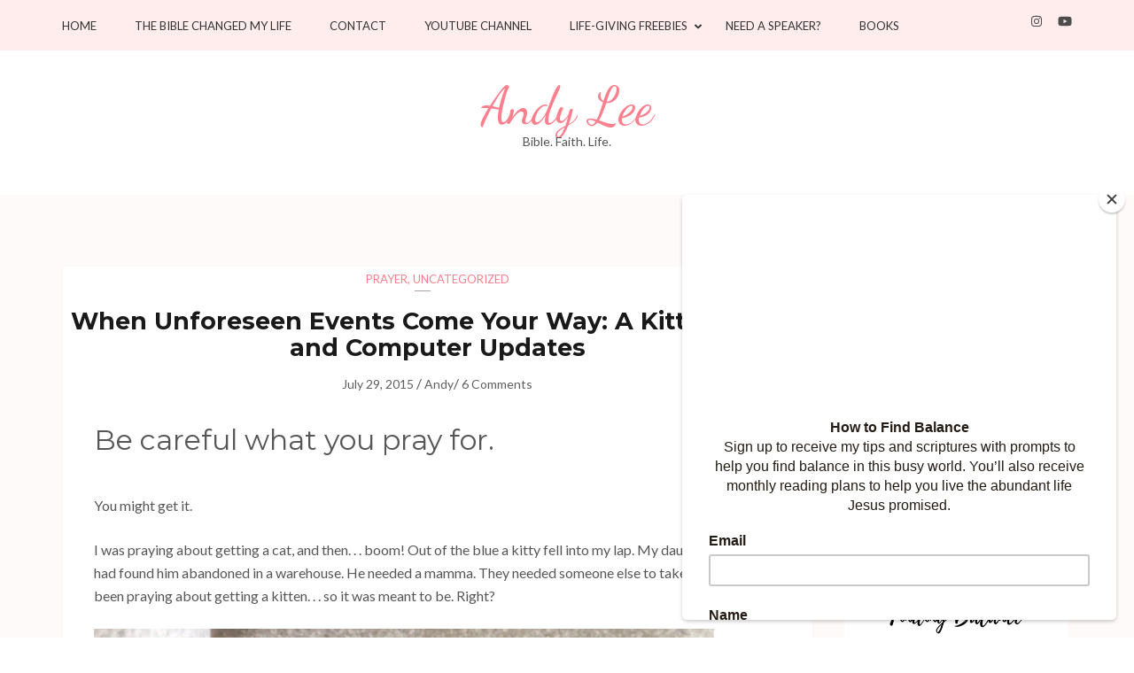

--- FILE ---
content_type: text/html; charset=UTF-8
request_url: https://wordsbyandylee.com/when-unforeseen-events-come-your-way-a-kitty-u-haul-and-computer-updates/
body_size: 30839
content:
<!DOCTYPE html>
<html lang="en">
<head itemscope itemtype="https://schema.org/WebSite">
<meta charset="UTF-8">
<meta name="viewport" content="width=device-width, initial-scale=1">
<link rel="profile" href="https://gmpg.org/xfn/11">
<link rel="pingback" href="https://wordsbyandylee.com/xmlrpc.php">

<title>When Unforeseen Events Come Your Way: A Kitty,  U-Haul, and Computer Updates &#8211; Andy Lee</title>
<meta name='robots' content='max-image-preview:large' />
	<style>img:is([sizes="auto" i], [sizes^="auto," i]) { contain-intrinsic-size: 3000px 1500px }</style>
	<script>window._wca = window._wca || [];</script>
<link rel='dns-prefetch' href='//stats.wp.com' />
<link rel='dns-prefetch' href='//secure.gravatar.com' />
<link rel='dns-prefetch' href='//fonts.googleapis.com' />
<link rel='dns-prefetch' href='//v0.wordpress.com' />
<link rel='dns-prefetch' href='//widgets.wp.com' />
<link rel='dns-prefetch' href='//s0.wp.com' />
<link rel='dns-prefetch' href='//0.gravatar.com' />
<link rel='dns-prefetch' href='//1.gravatar.com' />
<link rel='dns-prefetch' href='//2.gravatar.com' />
<link rel='preconnect' href='//i0.wp.com' />
<link rel="alternate" type="application/rss+xml" title="Andy Lee &raquo; Feed" href="https://wordsbyandylee.com/feed/" />
<link rel="alternate" type="application/rss+xml" title="Andy Lee &raquo; Comments Feed" href="https://wordsbyandylee.com/comments/feed/" />
<link rel="alternate" type="application/rss+xml" title="Andy Lee &raquo; When Unforeseen Events Come Your Way: A Kitty,  U-Haul, and Computer Updates Comments Feed" href="https://wordsbyandylee.com/when-unforeseen-events-come-your-way-a-kitty-u-haul-and-computer-updates/feed/" />
<script type="text/javascript">
/* <![CDATA[ */
window._wpemojiSettings = {"baseUrl":"https:\/\/s.w.org\/images\/core\/emoji\/16.0.1\/72x72\/","ext":".png","svgUrl":"https:\/\/s.w.org\/images\/core\/emoji\/16.0.1\/svg\/","svgExt":".svg","source":{"concatemoji":"https:\/\/wordsbyandylee.com\/wp-includes\/js\/wp-emoji-release.min.js?ver=6.8.3"}};
/*! This file is auto-generated */
!function(s,n){var o,i,e;function c(e){try{var t={supportTests:e,timestamp:(new Date).valueOf()};sessionStorage.setItem(o,JSON.stringify(t))}catch(e){}}function p(e,t,n){e.clearRect(0,0,e.canvas.width,e.canvas.height),e.fillText(t,0,0);var t=new Uint32Array(e.getImageData(0,0,e.canvas.width,e.canvas.height).data),a=(e.clearRect(0,0,e.canvas.width,e.canvas.height),e.fillText(n,0,0),new Uint32Array(e.getImageData(0,0,e.canvas.width,e.canvas.height).data));return t.every(function(e,t){return e===a[t]})}function u(e,t){e.clearRect(0,0,e.canvas.width,e.canvas.height),e.fillText(t,0,0);for(var n=e.getImageData(16,16,1,1),a=0;a<n.data.length;a++)if(0!==n.data[a])return!1;return!0}function f(e,t,n,a){switch(t){case"flag":return n(e,"\ud83c\udff3\ufe0f\u200d\u26a7\ufe0f","\ud83c\udff3\ufe0f\u200b\u26a7\ufe0f")?!1:!n(e,"\ud83c\udde8\ud83c\uddf6","\ud83c\udde8\u200b\ud83c\uddf6")&&!n(e,"\ud83c\udff4\udb40\udc67\udb40\udc62\udb40\udc65\udb40\udc6e\udb40\udc67\udb40\udc7f","\ud83c\udff4\u200b\udb40\udc67\u200b\udb40\udc62\u200b\udb40\udc65\u200b\udb40\udc6e\u200b\udb40\udc67\u200b\udb40\udc7f");case"emoji":return!a(e,"\ud83e\udedf")}return!1}function g(e,t,n,a){var r="undefined"!=typeof WorkerGlobalScope&&self instanceof WorkerGlobalScope?new OffscreenCanvas(300,150):s.createElement("canvas"),o=r.getContext("2d",{willReadFrequently:!0}),i=(o.textBaseline="top",o.font="600 32px Arial",{});return e.forEach(function(e){i[e]=t(o,e,n,a)}),i}function t(e){var t=s.createElement("script");t.src=e,t.defer=!0,s.head.appendChild(t)}"undefined"!=typeof Promise&&(o="wpEmojiSettingsSupports",i=["flag","emoji"],n.supports={everything:!0,everythingExceptFlag:!0},e=new Promise(function(e){s.addEventListener("DOMContentLoaded",e,{once:!0})}),new Promise(function(t){var n=function(){try{var e=JSON.parse(sessionStorage.getItem(o));if("object"==typeof e&&"number"==typeof e.timestamp&&(new Date).valueOf()<e.timestamp+604800&&"object"==typeof e.supportTests)return e.supportTests}catch(e){}return null}();if(!n){if("undefined"!=typeof Worker&&"undefined"!=typeof OffscreenCanvas&&"undefined"!=typeof URL&&URL.createObjectURL&&"undefined"!=typeof Blob)try{var e="postMessage("+g.toString()+"("+[JSON.stringify(i),f.toString(),p.toString(),u.toString()].join(",")+"));",a=new Blob([e],{type:"text/javascript"}),r=new Worker(URL.createObjectURL(a),{name:"wpTestEmojiSupports"});return void(r.onmessage=function(e){c(n=e.data),r.terminate(),t(n)})}catch(e){}c(n=g(i,f,p,u))}t(n)}).then(function(e){for(var t in e)n.supports[t]=e[t],n.supports.everything=n.supports.everything&&n.supports[t],"flag"!==t&&(n.supports.everythingExceptFlag=n.supports.everythingExceptFlag&&n.supports[t]);n.supports.everythingExceptFlag=n.supports.everythingExceptFlag&&!n.supports.flag,n.DOMReady=!1,n.readyCallback=function(){n.DOMReady=!0}}).then(function(){return e}).then(function(){var e;n.supports.everything||(n.readyCallback(),(e=n.source||{}).concatemoji?t(e.concatemoji):e.wpemoji&&e.twemoji&&(t(e.twemoji),t(e.wpemoji)))}))}((window,document),window._wpemojiSettings);
/* ]]> */
</script>
<link rel='stylesheet' id='givewp-campaign-blocks-fonts-css' href='https://fonts.googleapis.com/css2?family=Inter%3Awght%40400%3B500%3B600%3B700&#038;display=swap&#038;ver=6.8.3' type='text/css' media='all' />
<link rel='stylesheet' id='jetpack_related-posts-css' href='https://wordsbyandylee.com/wp-content/plugins/jetpack/modules/related-posts/related-posts.css?ver=20240116' type='text/css' media='all' />
<link rel='stylesheet' id='sbi_styles-css' href='https://wordsbyandylee.com/wp-content/plugins/instagram-feed/css/sbi-styles.min.css?ver=6.10.0' type='text/css' media='all' />
<style id='wp-emoji-styles-inline-css' type='text/css'>

	img.wp-smiley, img.emoji {
		display: inline !important;
		border: none !important;
		box-shadow: none !important;
		height: 1em !important;
		width: 1em !important;
		margin: 0 0.07em !important;
		vertical-align: -0.1em !important;
		background: none !important;
		padding: 0 !important;
	}
</style>
<link rel='stylesheet' id='wp-block-library-css' href='https://wordsbyandylee.com/wp-includes/css/dist/block-library/style.min.css?ver=6.8.3' type='text/css' media='all' />
<style id='classic-theme-styles-inline-css' type='text/css'>
/*! This file is auto-generated */
.wp-block-button__link{color:#fff;background-color:#32373c;border-radius:9999px;box-shadow:none;text-decoration:none;padding:calc(.667em + 2px) calc(1.333em + 2px);font-size:1.125em}.wp-block-file__button{background:#32373c;color:#fff;text-decoration:none}
</style>
<style id='givewp-campaign-comments-block-style-inline-css' type='text/css'>
.givewp-campaign-comment-block-card{display:flex;gap:var(--givewp-spacing-3);padding:var(--givewp-spacing-4) 0}.givewp-campaign-comment-block-card__avatar{align-items:center;border-radius:50%;display:flex;height:40px;justify-content:center;width:40px}.givewp-campaign-comment-block-card__avatar img{align-items:center;border-radius:50%;display:flex;height:auto;justify-content:center;min-width:40px;width:100%}.givewp-campaign-comment-block-card__donor-name{color:var(--givewp-neutral-700);font-size:1rem;font-weight:600;line-height:1.5;margin:0;text-align:left}.givewp-campaign-comment-block-card__details{align-items:center;color:var(--givewp-neutral-400);display:flex;font-size:.875rem;font-weight:500;gap:var(--givewp-spacing-2);height:auto;line-height:1.43;margin:2px 0 var(--givewp-spacing-3) 0;text-align:left}.givewp-campaign-comment-block-card__comment{color:var(--givewp-neutral-700);font-size:1rem;line-height:1.5;margin:0;text-align:left}.givewp-campaign-comment-block-card__read-more{background:none;border:none;color:var(--givewp-blue-500);cursor:pointer;font-size:.875rem;line-height:1.43;outline:none;padding:0}
.givewp-campaign-comments-block-empty-state{align-items:center;background-color:var(--givewp-shades-white);border:1px solid var(--givewp-neutral-50);border-radius:.5rem;display:flex;flex-direction:column;justify-content:center;padding:var(--givewp-spacing-6)}.givewp-campaign-comments-block-empty-state__details{align-items:center;display:flex;flex-direction:column;gap:var(--givewp-spacing-1);justify-content:center;margin:.875rem 0}.givewp-campaign-comments-block-empty-state__title{color:var(--givewp-neutral-700);font-size:1rem;font-weight:500;margin:0}.givewp-campaign-comments-block-empty-state__description{color:var(--givewp-neutral-700);font-size:.875rem;line-height:1.43;margin:0}
.givewp-campaign-comment-block{background-color:var(--givewp-shades-white);display:flex;flex-direction:column;gap:var(--givewp-spacing-2);padding:var(--givewp-spacing-6) 0}.givewp-campaign-comment-block__title{color:var(--givewp-neutral-900);font-size:18px;font-weight:600;line-height:1.56;margin:0;text-align:left}.givewp-campaign-comment-block__cta{align-items:center;background-color:var(--givewp-neutral-50);border-radius:4px;color:var(--giewp-neutral-500);display:flex;font-size:14px;font-weight:600;gap:8px;height:36px;line-height:1.43;margin:0;padding:var(--givewp-spacing-2) var(--givewp-spacing-4);text-align:left}

</style>
<style id='givewp-campaign-cover-block-style-inline-css' type='text/css'>
.givewp-campaign-selector{border:1px solid #e5e7eb;border-radius:5px;box-shadow:0 2px 4px 0 rgba(0,0,0,.05);display:flex;flex-direction:column;gap:20px;padding:40px 24px}.givewp-campaign-selector__label{padding-bottom:16px}.givewp-campaign-selector__select input[type=text]:focus{border-color:transparent;box-shadow:0 0 0 1px transparent;outline:2px solid transparent}.givewp-campaign-selector__logo{align-self:center}.givewp-campaign-selector__open{background:#2271b1;border:none;border-radius:5px;color:#fff;cursor:pointer;padding:.5rem 1rem}.givewp-campaign-selector__submit{background-color:#27ae60;border:0;border-radius:5px;color:#fff;font-weight:700;outline:none;padding:1rem;text-align:center;transition:.2s;width:100%}.givewp-campaign-selector__submit:disabled{background-color:#f3f4f6;color:#9ca0af}.givewp-campaign-selector__submit:hover:not(:disabled){cursor:pointer;filter:brightness(1.2)}
.givewp-campaign-cover-block__button{align-items:center;border:1px solid #2271b1;border-radius:2px;color:#2271b1;display:flex;justify-content:center;margin-bottom:.5rem;min-height:32px;width:100%}.givewp-campaign-cover-block__image{border-radius:2px;display:flex;flex-grow:1;margin-bottom:.5rem;max-height:4.44rem;-o-object-fit:cover;object-fit:cover;width:100%}.givewp-campaign-cover-block__help-text{color:#4b5563;font-size:.75rem;font-stretch:normal;font-style:normal;font-weight:400;letter-spacing:normal;line-height:1.4;text-align:left}.givewp-campaign-cover-block__edit-campaign-link{align-items:center;display:inline-flex;font-size:.75rem;font-stretch:normal;font-style:normal;font-weight:400;gap:.125rem;line-height:1.4}.givewp-campaign-cover-block__edit-campaign-link svg{fill:currentColor;height:1.25rem;width:1.25rem}.givewp-campaign-cover-block-preview__image{align-items:center;display:flex;height:100%;justify-content:center;width:100%}

</style>
<style id='givewp-campaign-donations-style-inline-css' type='text/css'>
.givewp-campaign-donations-block{padding:1.5rem 0}.givewp-campaign-donations-block *{font-family:Inter,sans-serif}.givewp-campaign-donations-block .givewp-campaign-donations-block__header{align-items:center;display:flex;justify-content:space-between;margin-bottom:.5rem}.givewp-campaign-donations-block .givewp-campaign-donations-block__title{color:var(--givewp-neutral-900);font-size:1.125rem;font-weight:600;line-height:1.56;margin:0}.givewp-campaign-donations-block .givewp-campaign-donations-block__donations{display:grid;gap:.5rem;margin:0;padding:0}.givewp-campaign-donations-block .givewp-campaign-donations-block__donation,.givewp-campaign-donations-block .givewp-campaign-donations-block__empty-state{background-color:var(--givewp-shades-white);border:1px solid var(--givewp-neutral-50);border-radius:.5rem;display:flex;padding:1rem}.givewp-campaign-donations-block .givewp-campaign-donations-block__donation{align-items:center;gap:.75rem}.givewp-campaign-donations-block .givewp-campaign-donations-block__donation-icon{align-items:center;display:flex}.givewp-campaign-donations-block .givewp-campaign-donations-block__donation-icon img{border-radius:100%;height:2.5rem;-o-object-fit:cover;object-fit:cover;width:2.5rem}.givewp-campaign-donations-block .givewp-campaign-donations-block__donation-info{display:flex;flex-direction:column;justify-content:center;row-gap:.25rem}.givewp-campaign-donations-block .givewp-campaign-donations-block__donation-description{color:var(--givewp-neutral-500);font-size:1rem;font-weight:500;line-height:1.5;margin:0}.givewp-campaign-donations-block .givewp-campaign-donations-block__donation-description strong{color:var(--givewp-neutral-700);font-weight:600}.givewp-campaign-donations-block .givewp-campaign-donations-block__donation-date{align-items:center;color:var(--givewp-neutral-400);display:flex;font-size:.875rem;font-weight:500;line-height:1.43}.givewp-campaign-donations-block .givewp-campaign-donations-block__donation-ribbon{align-items:center;border-radius:100%;color:#1f2937;display:flex;height:1.25rem;justify-content:center;margin-left:auto;width:1.25rem}.givewp-campaign-donations-block .givewp-campaign-donations-block__donation-ribbon[data-position="1"]{background-color:gold}.givewp-campaign-donations-block .givewp-campaign-donations-block__donation-ribbon[data-position="2"]{background-color:silver}.givewp-campaign-donations-block .givewp-campaign-donations-block__donation-ribbon[data-position="3"]{background-color:#cd7f32;color:#fffaf2}.givewp-campaign-donations-block .givewp-campaign-donations-block__donation-amount{color:var(--givewp-neutral-700);font-size:1.125rem;font-weight:600;line-height:1.56;margin-left:auto}.givewp-campaign-donations-block .givewp-campaign-donations-block__footer{display:flex;justify-content:center;margin-top:.5rem}.givewp-campaign-donations-block .givewp-campaign-donations-block__donate-button button.givewp-donation-form-modal__open,.givewp-campaign-donations-block .givewp-campaign-donations-block__empty-button button.givewp-donation-form-modal__open,.givewp-campaign-donations-block .givewp-campaign-donations-block__load-more-button{background:none!important;border:1px solid var(--givewp-primary-color);border-radius:.5rem;color:var(--givewp-primary-color)!important;font-size:.875rem;font-weight:600;line-height:1.43;padding:.25rem 1rem!important}.givewp-campaign-donations-block .givewp-campaign-donations-block__donate-button button.givewp-donation-form-modal__open:hover,.givewp-campaign-donations-block .givewp-campaign-donations-block__empty-button button.givewp-donation-form-modal__open:hover,.givewp-campaign-donations-block .givewp-campaign-donations-block__load-more-button:hover{background:var(--givewp-primary-color)!important;color:var(--givewp-shades-white)!important}.givewp-campaign-donations-block .givewp-campaign-donations-block__empty-state{align-items:center;flex-direction:column;padding:1.5rem}.givewp-campaign-donations-block .givewp-campaign-donations-block__empty-description,.givewp-campaign-donations-block .givewp-campaign-donations-block__empty-title{color:var(--givewp-neutral-700);margin:0}.givewp-campaign-donations-block .givewp-campaign-donations-block__empty-title{font-size:1rem;font-weight:500;line-height:1.5}.givewp-campaign-donations-block .givewp-campaign-donations-block__empty-description{font-size:.875rem;line-height:1.43;margin-top:.25rem}.givewp-campaign-donations-block .givewp-campaign-donations-block__empty-icon{color:var(--givewp-secondary-color);margin-bottom:.875rem;order:-1}.givewp-campaign-donations-block .givewp-campaign-donations-block__empty-button{margin-top:.875rem}.givewp-campaign-donations-block .givewp-campaign-donations-block__empty-button button.givewp-donation-form-modal__open{border-radius:.25rem;padding:.5rem 1rem!important}

</style>
<link rel='stylesheet' id='givewp-campaign-donors-style-css' href='https://wordsbyandylee.com/wp-content/plugins/give/build/campaignDonorsBlockApp.css?ver=1.0.0' type='text/css' media='all' />
<style id='givewp-campaign-form-style-inline-css' type='text/css'>
.givewp-donation-form-modal{outline:none;overflow-y:scroll;padding:1rem;width:100%}.givewp-donation-form-modal[data-entering=true]{animation:modal-fade .3s,modal-zoom .6s}@keyframes modal-fade{0%{opacity:0}to{opacity:1}}@keyframes modal-zoom{0%{transform:scale(.8)}to{transform:scale(1)}}.givewp-donation-form-modal__overlay{align-items:center;background:rgba(0,0,0,.7);display:flex;flex-direction:column;height:var(--visual-viewport-height);justify-content:center;left:0;position:fixed;top:0;width:100vw;z-index:100}.givewp-donation-form-modal__overlay[data-loading=true]{display:none}.givewp-donation-form-modal__overlay[data-entering=true]{animation:modal-fade .3s}.givewp-donation-form-modal__overlay[data-exiting=true]{animation:modal-fade .15s ease-in reverse}.givewp-donation-form-modal__open__spinner{left:50%;line-height:1;position:absolute;top:50%;transform:translate(-50%,-50%);z-index:100}.givewp-donation-form-modal__open{position:relative}.givewp-donation-form-modal__close{background:#e7e8ed;border:1px solid transparent;border-radius:50%;cursor:pointer;display:flex;padding:.75rem;position:fixed;right:25px;top:25px;transition:.2s;width:-moz-fit-content;width:fit-content;z-index:999}.givewp-donation-form-modal__close svg{height:1rem;width:1rem}.givewp-donation-form-modal__close:active,.givewp-donation-form-modal__close:focus,.givewp-donation-form-modal__close:hover{background-color:#caccd7;border:1px solid #caccd7}.admin-bar .givewp-donation-form-modal{margin-top:32px}.admin-bar .givewp-donation-form-modal__close{top:57px}
.givewp-entity-selector{border:1px solid #e5e7eb;border-radius:5px;box-shadow:0 2px 4px 0 rgba(0,0,0,.05);display:flex;flex-direction:column;gap:20px;padding:40px 24px}.givewp-entity-selector__label{padding-bottom:16px}.givewp-entity-selector__select input[type=text]:focus{border-color:transparent;box-shadow:0 0 0 1px transparent;outline:2px solid transparent}.givewp-entity-selector__logo{align-self:center}.givewp-entity-selector__open{background:#2271b1;border:none;border-radius:5px;color:#fff;cursor:pointer;padding:.5rem 1rem}.givewp-entity-selector__submit{background-color:#27ae60;border:0;border-radius:5px;color:#fff;font-weight:700;outline:none;padding:1rem;text-align:center;transition:.2s;width:100%}.givewp-entity-selector__submit:disabled{background-color:#f3f4f6;color:#9ca0af}.givewp-entity-selector__submit:hover:not(:disabled){cursor:pointer;filter:brightness(1.2)}
.givewp-campaign-selector{border:1px solid #e5e7eb;border-radius:5px;box-shadow:0 2px 4px 0 rgba(0,0,0,.05);display:flex;flex-direction:column;gap:20px;padding:40px 24px}.givewp-campaign-selector__label{padding-bottom:16px}.givewp-campaign-selector__select input[type=text]:focus{border-color:transparent;box-shadow:0 0 0 1px transparent;outline:2px solid transparent}.givewp-campaign-selector__logo{align-self:center}.givewp-campaign-selector__open{background:#2271b1;border:none;border-radius:5px;color:#fff;cursor:pointer;padding:.5rem 1rem}.givewp-campaign-selector__submit{background-color:#27ae60;border:0;border-radius:5px;color:#fff;font-weight:700;outline:none;padding:1rem;text-align:center;transition:.2s;width:100%}.givewp-campaign-selector__submit:disabled{background-color:#f3f4f6;color:#9ca0af}.givewp-campaign-selector__submit:hover:not(:disabled){cursor:pointer;filter:brightness(1.2)}
.givewp-donation-form-link,.givewp-donation-form-modal__open{background:var(--givewp-primary-color,#2271b1);border:none;border-radius:5px;color:#fff;cursor:pointer;font-family:-apple-system,BlinkMacSystemFont,Segoe UI,Roboto,Oxygen-Sans,Ubuntu,Cantarell,Helvetica Neue,sans-serif;font-size:1rem;font-weight:500!important;line-height:1.5;padding:.75rem 1.25rem!important;text-decoration:none!important;transition:all .2s ease;width:100%}.givewp-donation-form-link:active,.givewp-donation-form-link:focus,.givewp-donation-form-link:focus-visible,.givewp-donation-form-link:hover,.givewp-donation-form-modal__open:active,.givewp-donation-form-modal__open:focus,.givewp-donation-form-modal__open:focus-visible,.givewp-donation-form-modal__open:hover{background-color:color-mix(in srgb,var(--givewp-primary-color,#2271b1),#000 20%)}.components-input-control__label{width:100%}.wp-block-givewp-campaign-form{position:relative}.wp-block-givewp-campaign-form form[id*=give-form] #give-gateway-radio-list>li input[type=radio]{display:inline-block}.wp-block-givewp-campaign-form iframe{pointer-events:none;width:100%!important}.give-change-donation-form-btn svg{margin-top:3px}.givewp-default-form-toggle{margin-top:var(--givewp-spacing-4)}

</style>
<style id='givewp-campaign-goal-style-inline-css' type='text/css'>
.givewp-campaign-goal{display:flex;flex-direction:column;gap:.5rem;padding-bottom:1rem}.givewp-campaign-goal__container{display:flex;flex-direction:row;justify-content:space-between}.givewp-campaign-goal__container-item{display:flex;flex-direction:column;gap:.2rem}.givewp-campaign-goal__container-item span{color:var(--givewp-neutral-500);font-size:12px;font-weight:600;letter-spacing:.48px;line-height:1.5;text-transform:uppercase}.givewp-campaign-goal__container-item strong{color:var(--givewp-neutral-900);font-size:20px;font-weight:600;line-height:1.6}.givewp-campaign-goal__progress-bar{display:flex}.givewp-campaign-goal__progress-bar-container{background-color:#f2f2f2;border-radius:14px;box-shadow:inset 0 1px 4px 0 rgba(0,0,0,.09);display:flex;flex-grow:1;height:8px}.givewp-campaign-goal__progress-bar-progress{background:var(--givewp-secondary-color,#2d802f);border-radius:14px;box-shadow:inset 0 1px 4px 0 rgba(0,0,0,.09);display:flex;height:8px}

</style>
<style id='givewp-campaign-stats-block-style-inline-css' type='text/css'>
.givewp-campaign-stats-block span{color:var(--givewp-neutral-500);display:block;font-size:12px;font-weight:600;letter-spacing:.48px;line-height:1.5;margin-bottom:2px;text-align:left;text-transform:uppercase}.givewp-campaign-stats-block strong{color:var(--givewp-neutral-900);font-size:20px;font-weight:600;letter-spacing:normal;line-height:1.6}

</style>
<style id='givewp-campaign-donate-button-style-inline-css' type='text/css'>
.givewp-donation-form-link,.givewp-donation-form-modal__open{background:var(--givewp-primary-color,#2271b1);border:none;border-radius:5px;color:#fff;cursor:pointer;font-family:-apple-system,BlinkMacSystemFont,Segoe UI,Roboto,Oxygen-Sans,Ubuntu,Cantarell,Helvetica Neue,sans-serif;font-size:1rem;font-weight:500!important;line-height:1.5;padding:.75rem 1.25rem!important;text-decoration:none!important;transition:all .2s ease;width:100%}.givewp-donation-form-link:active,.givewp-donation-form-link:focus,.givewp-donation-form-link:focus-visible,.givewp-donation-form-link:hover,.givewp-donation-form-modal__open:active,.givewp-donation-form-modal__open:focus,.givewp-donation-form-modal__open:focus-visible,.givewp-donation-form-modal__open:hover{background-color:color-mix(in srgb,var(--givewp-primary-color,#2271b1),#000 20%)}.give-change-donation-form-btn svg{margin-top:3px}.givewp-default-form-toggle{margin-top:var(--givewp-spacing-4)}

</style>
<link rel='stylesheet' id='mediaelement-css' href='https://wordsbyandylee.com/wp-includes/js/mediaelement/mediaelementplayer-legacy.min.css?ver=4.2.17' type='text/css' media='all' />
<link rel='stylesheet' id='wp-mediaelement-css' href='https://wordsbyandylee.com/wp-includes/js/mediaelement/wp-mediaelement.min.css?ver=6.8.3' type='text/css' media='all' />
<style id='jetpack-sharing-buttons-style-inline-css' type='text/css'>
.jetpack-sharing-buttons__services-list{display:flex;flex-direction:row;flex-wrap:wrap;gap:0;list-style-type:none;margin:5px;padding:0}.jetpack-sharing-buttons__services-list.has-small-icon-size{font-size:12px}.jetpack-sharing-buttons__services-list.has-normal-icon-size{font-size:16px}.jetpack-sharing-buttons__services-list.has-large-icon-size{font-size:24px}.jetpack-sharing-buttons__services-list.has-huge-icon-size{font-size:36px}@media print{.jetpack-sharing-buttons__services-list{display:none!important}}.editor-styles-wrapper .wp-block-jetpack-sharing-buttons{gap:0;padding-inline-start:0}ul.jetpack-sharing-buttons__services-list.has-background{padding:1.25em 2.375em}
</style>
<style id='global-styles-inline-css' type='text/css'>
:root{--wp--preset--aspect-ratio--square: 1;--wp--preset--aspect-ratio--4-3: 4/3;--wp--preset--aspect-ratio--3-4: 3/4;--wp--preset--aspect-ratio--3-2: 3/2;--wp--preset--aspect-ratio--2-3: 2/3;--wp--preset--aspect-ratio--16-9: 16/9;--wp--preset--aspect-ratio--9-16: 9/16;--wp--preset--color--black: #000000;--wp--preset--color--cyan-bluish-gray: #abb8c3;--wp--preset--color--white: #ffffff;--wp--preset--color--pale-pink: #f78da7;--wp--preset--color--vivid-red: #cf2e2e;--wp--preset--color--luminous-vivid-orange: #ff6900;--wp--preset--color--luminous-vivid-amber: #fcb900;--wp--preset--color--light-green-cyan: #7bdcb5;--wp--preset--color--vivid-green-cyan: #00d084;--wp--preset--color--pale-cyan-blue: #8ed1fc;--wp--preset--color--vivid-cyan-blue: #0693e3;--wp--preset--color--vivid-purple: #9b51e0;--wp--preset--gradient--vivid-cyan-blue-to-vivid-purple: linear-gradient(135deg,rgba(6,147,227,1) 0%,rgb(155,81,224) 100%);--wp--preset--gradient--light-green-cyan-to-vivid-green-cyan: linear-gradient(135deg,rgb(122,220,180) 0%,rgb(0,208,130) 100%);--wp--preset--gradient--luminous-vivid-amber-to-luminous-vivid-orange: linear-gradient(135deg,rgba(252,185,0,1) 0%,rgba(255,105,0,1) 100%);--wp--preset--gradient--luminous-vivid-orange-to-vivid-red: linear-gradient(135deg,rgba(255,105,0,1) 0%,rgb(207,46,46) 100%);--wp--preset--gradient--very-light-gray-to-cyan-bluish-gray: linear-gradient(135deg,rgb(238,238,238) 0%,rgb(169,184,195) 100%);--wp--preset--gradient--cool-to-warm-spectrum: linear-gradient(135deg,rgb(74,234,220) 0%,rgb(151,120,209) 20%,rgb(207,42,186) 40%,rgb(238,44,130) 60%,rgb(251,105,98) 80%,rgb(254,248,76) 100%);--wp--preset--gradient--blush-light-purple: linear-gradient(135deg,rgb(255,206,236) 0%,rgb(152,150,240) 100%);--wp--preset--gradient--blush-bordeaux: linear-gradient(135deg,rgb(254,205,165) 0%,rgb(254,45,45) 50%,rgb(107,0,62) 100%);--wp--preset--gradient--luminous-dusk: linear-gradient(135deg,rgb(255,203,112) 0%,rgb(199,81,192) 50%,rgb(65,88,208) 100%);--wp--preset--gradient--pale-ocean: linear-gradient(135deg,rgb(255,245,203) 0%,rgb(182,227,212) 50%,rgb(51,167,181) 100%);--wp--preset--gradient--electric-grass: linear-gradient(135deg,rgb(202,248,128) 0%,rgb(113,206,126) 100%);--wp--preset--gradient--midnight: linear-gradient(135deg,rgb(2,3,129) 0%,rgb(40,116,252) 100%);--wp--preset--font-size--small: 13px;--wp--preset--font-size--medium: 20px;--wp--preset--font-size--large: 36px;--wp--preset--font-size--x-large: 42px;--wp--preset--spacing--20: 0.44rem;--wp--preset--spacing--30: 0.67rem;--wp--preset--spacing--40: 1rem;--wp--preset--spacing--50: 1.5rem;--wp--preset--spacing--60: 2.25rem;--wp--preset--spacing--70: 3.38rem;--wp--preset--spacing--80: 5.06rem;--wp--preset--shadow--natural: 6px 6px 9px rgba(0, 0, 0, 0.2);--wp--preset--shadow--deep: 12px 12px 50px rgba(0, 0, 0, 0.4);--wp--preset--shadow--sharp: 6px 6px 0px rgba(0, 0, 0, 0.2);--wp--preset--shadow--outlined: 6px 6px 0px -3px rgba(255, 255, 255, 1), 6px 6px rgba(0, 0, 0, 1);--wp--preset--shadow--crisp: 6px 6px 0px rgba(0, 0, 0, 1);}:where(.is-layout-flex){gap: 0.5em;}:where(.is-layout-grid){gap: 0.5em;}body .is-layout-flex{display: flex;}.is-layout-flex{flex-wrap: wrap;align-items: center;}.is-layout-flex > :is(*, div){margin: 0;}body .is-layout-grid{display: grid;}.is-layout-grid > :is(*, div){margin: 0;}:where(.wp-block-columns.is-layout-flex){gap: 2em;}:where(.wp-block-columns.is-layout-grid){gap: 2em;}:where(.wp-block-post-template.is-layout-flex){gap: 1.25em;}:where(.wp-block-post-template.is-layout-grid){gap: 1.25em;}.has-black-color{color: var(--wp--preset--color--black) !important;}.has-cyan-bluish-gray-color{color: var(--wp--preset--color--cyan-bluish-gray) !important;}.has-white-color{color: var(--wp--preset--color--white) !important;}.has-pale-pink-color{color: var(--wp--preset--color--pale-pink) !important;}.has-vivid-red-color{color: var(--wp--preset--color--vivid-red) !important;}.has-luminous-vivid-orange-color{color: var(--wp--preset--color--luminous-vivid-orange) !important;}.has-luminous-vivid-amber-color{color: var(--wp--preset--color--luminous-vivid-amber) !important;}.has-light-green-cyan-color{color: var(--wp--preset--color--light-green-cyan) !important;}.has-vivid-green-cyan-color{color: var(--wp--preset--color--vivid-green-cyan) !important;}.has-pale-cyan-blue-color{color: var(--wp--preset--color--pale-cyan-blue) !important;}.has-vivid-cyan-blue-color{color: var(--wp--preset--color--vivid-cyan-blue) !important;}.has-vivid-purple-color{color: var(--wp--preset--color--vivid-purple) !important;}.has-black-background-color{background-color: var(--wp--preset--color--black) !important;}.has-cyan-bluish-gray-background-color{background-color: var(--wp--preset--color--cyan-bluish-gray) !important;}.has-white-background-color{background-color: var(--wp--preset--color--white) !important;}.has-pale-pink-background-color{background-color: var(--wp--preset--color--pale-pink) !important;}.has-vivid-red-background-color{background-color: var(--wp--preset--color--vivid-red) !important;}.has-luminous-vivid-orange-background-color{background-color: var(--wp--preset--color--luminous-vivid-orange) !important;}.has-luminous-vivid-amber-background-color{background-color: var(--wp--preset--color--luminous-vivid-amber) !important;}.has-light-green-cyan-background-color{background-color: var(--wp--preset--color--light-green-cyan) !important;}.has-vivid-green-cyan-background-color{background-color: var(--wp--preset--color--vivid-green-cyan) !important;}.has-pale-cyan-blue-background-color{background-color: var(--wp--preset--color--pale-cyan-blue) !important;}.has-vivid-cyan-blue-background-color{background-color: var(--wp--preset--color--vivid-cyan-blue) !important;}.has-vivid-purple-background-color{background-color: var(--wp--preset--color--vivid-purple) !important;}.has-black-border-color{border-color: var(--wp--preset--color--black) !important;}.has-cyan-bluish-gray-border-color{border-color: var(--wp--preset--color--cyan-bluish-gray) !important;}.has-white-border-color{border-color: var(--wp--preset--color--white) !important;}.has-pale-pink-border-color{border-color: var(--wp--preset--color--pale-pink) !important;}.has-vivid-red-border-color{border-color: var(--wp--preset--color--vivid-red) !important;}.has-luminous-vivid-orange-border-color{border-color: var(--wp--preset--color--luminous-vivid-orange) !important;}.has-luminous-vivid-amber-border-color{border-color: var(--wp--preset--color--luminous-vivid-amber) !important;}.has-light-green-cyan-border-color{border-color: var(--wp--preset--color--light-green-cyan) !important;}.has-vivid-green-cyan-border-color{border-color: var(--wp--preset--color--vivid-green-cyan) !important;}.has-pale-cyan-blue-border-color{border-color: var(--wp--preset--color--pale-cyan-blue) !important;}.has-vivid-cyan-blue-border-color{border-color: var(--wp--preset--color--vivid-cyan-blue) !important;}.has-vivid-purple-border-color{border-color: var(--wp--preset--color--vivid-purple) !important;}.has-vivid-cyan-blue-to-vivid-purple-gradient-background{background: var(--wp--preset--gradient--vivid-cyan-blue-to-vivid-purple) !important;}.has-light-green-cyan-to-vivid-green-cyan-gradient-background{background: var(--wp--preset--gradient--light-green-cyan-to-vivid-green-cyan) !important;}.has-luminous-vivid-amber-to-luminous-vivid-orange-gradient-background{background: var(--wp--preset--gradient--luminous-vivid-amber-to-luminous-vivid-orange) !important;}.has-luminous-vivid-orange-to-vivid-red-gradient-background{background: var(--wp--preset--gradient--luminous-vivid-orange-to-vivid-red) !important;}.has-very-light-gray-to-cyan-bluish-gray-gradient-background{background: var(--wp--preset--gradient--very-light-gray-to-cyan-bluish-gray) !important;}.has-cool-to-warm-spectrum-gradient-background{background: var(--wp--preset--gradient--cool-to-warm-spectrum) !important;}.has-blush-light-purple-gradient-background{background: var(--wp--preset--gradient--blush-light-purple) !important;}.has-blush-bordeaux-gradient-background{background: var(--wp--preset--gradient--blush-bordeaux) !important;}.has-luminous-dusk-gradient-background{background: var(--wp--preset--gradient--luminous-dusk) !important;}.has-pale-ocean-gradient-background{background: var(--wp--preset--gradient--pale-ocean) !important;}.has-electric-grass-gradient-background{background: var(--wp--preset--gradient--electric-grass) !important;}.has-midnight-gradient-background{background: var(--wp--preset--gradient--midnight) !important;}.has-small-font-size{font-size: var(--wp--preset--font-size--small) !important;}.has-medium-font-size{font-size: var(--wp--preset--font-size--medium) !important;}.has-large-font-size{font-size: var(--wp--preset--font-size--large) !important;}.has-x-large-font-size{font-size: var(--wp--preset--font-size--x-large) !important;}
:where(.wp-block-post-template.is-layout-flex){gap: 1.25em;}:where(.wp-block-post-template.is-layout-grid){gap: 1.25em;}
:where(.wp-block-columns.is-layout-flex){gap: 2em;}:where(.wp-block-columns.is-layout-grid){gap: 2em;}
:root :where(.wp-block-pullquote){font-size: 1.5em;line-height: 1.6;}
</style>
<link rel='stylesheet' id='titan-adminbar-styles-css' href='https://wordsbyandylee.com/wp-content/plugins/anti-spam/assets/css/admin-bar.css?ver=7.4.0' type='text/css' media='all' />
<link rel='stylesheet' id='testimonial-style-css' href='https://wordsbyandylee.com/wp-content/plugins/simple-testimonials/css/style.css?ver=6.8.3' type='text/css' media='all' />
<link rel='stylesheet' id='woocommerce-layout-css' href='https://wordsbyandylee.com/wp-content/plugins/woocommerce/assets/css/woocommerce-layout.css?ver=10.4.3' type='text/css' media='all' />
<style id='woocommerce-layout-inline-css' type='text/css'>

	.infinite-scroll .woocommerce-pagination {
		display: none;
	}
</style>
<link rel='stylesheet' id='woocommerce-smallscreen-css' href='https://wordsbyandylee.com/wp-content/plugins/woocommerce/assets/css/woocommerce-smallscreen.css?ver=10.4.3' type='text/css' media='only screen and (max-width: 768px)' />
<link rel='stylesheet' id='woocommerce-general-css' href='https://wordsbyandylee.com/wp-content/plugins/woocommerce/assets/css/woocommerce.css?ver=10.4.3' type='text/css' media='all' />
<style id='woocommerce-inline-inline-css' type='text/css'>
.woocommerce form .form-row .required { visibility: visible; }
</style>
<link rel='stylesheet' id='give-styles-css' href='https://wordsbyandylee.com/wp-content/plugins/give/build/assets/dist/css/give.css?ver=4.13.2' type='text/css' media='all' />
<link rel='stylesheet' id='give-donation-summary-style-frontend-css' href='https://wordsbyandylee.com/wp-content/plugins/give/build/assets/dist/css/give-donation-summary.css?ver=4.13.2' type='text/css' media='all' />
<link rel='stylesheet' id='givewp-design-system-foundation-css' href='https://wordsbyandylee.com/wp-content/plugins/give/build/assets/dist/css/design-system/foundation.css?ver=1.2.0' type='text/css' media='all' />
<link rel='stylesheet' id='cmplz-general-css' href='https://wordsbyandylee.com/wp-content/plugins/complianz-gdpr/assets/css/cookieblocker.min.css?ver=1767109791' type='text/css' media='all' />
<link rel='stylesheet' id='wp-components-css' href='https://wordsbyandylee.com/wp-includes/css/dist/components/style.min.css?ver=6.8.3' type='text/css' media='all' />
<link rel='stylesheet' id='godaddy-styles-css' href='https://wordsbyandylee.com/wp-content/mu-plugins/vendor/wpex/godaddy-launch/includes/Dependencies/GoDaddy/Styles/build/latest.css?ver=2.0.2' type='text/css' media='all' />
<link rel='stylesheet' id='owl-carousel-css' href='https://wordsbyandylee.com/wp-content/themes/kalon/css/owl.carousel.min.css?ver=2.2.1' type='text/css' media='all' />
<link rel='stylesheet' id='owl-theme-default-css' href='https://wordsbyandylee.com/wp-content/themes/kalon/css/owl.theme.default.min.css?ver=2.2.1' type='text/css' media='all' />
<link rel='stylesheet' id='kalon-google-fonts-css' href='https://fonts.googleapis.com/css?family=Montserrat%3A400%2C700%7CLato%3A400%2C700%7CDancing+Script%3A400%2C700&#038;ver=6.8.3#038;display=fallback' type='text/css' media='all' />
<link rel='stylesheet' id='kalon-style-css' href='https://wordsbyandylee.com/wp-content/themes/kalon/style.css?ver=6.8.3' type='text/css' media='all' />
<link rel='stylesheet' id='kalon-woocommerce-style-css' href='https://wordsbyandylee.com/wp-content/themes/kalon/css/woocommerce.min.css?ver=1.0.0' type='text/css' media='all' />
<link rel='stylesheet' id='jetpack_likes-css' href='https://wordsbyandylee.com/wp-content/plugins/jetpack/modules/likes/style.css?ver=15.3.1' type='text/css' media='all' />
<link rel='stylesheet' id='sharedaddy-css' href='https://wordsbyandylee.com/wp-content/plugins/jetpack/modules/sharedaddy/sharing.css?ver=15.3.1' type='text/css' media='all' />
<link rel='stylesheet' id='social-logos-css' href='https://wordsbyandylee.com/wp-content/plugins/jetpack/_inc/social-logos/social-logos.min.css?ver=15.3.1' type='text/css' media='all' />
<script type="text/javascript" id="jetpack_related-posts-js-extra">
/* <![CDATA[ */
var related_posts_js_options = {"post_heading":"h4"};
/* ]]> */
</script>
<script type="text/javascript" src="https://wordsbyandylee.com/wp-content/plugins/jetpack/_inc/build/related-posts/related-posts.min.js?ver=20240116" id="jetpack_related-posts-js"></script>
<script type="text/javascript" src="https://wordsbyandylee.com/wp-includes/js/jquery/jquery.min.js?ver=3.7.1" id="jquery-core-js"></script>
<script type="text/javascript" src="https://wordsbyandylee.com/wp-includes/js/jquery/jquery-migrate.min.js?ver=3.4.1" id="jquery-migrate-js"></script>
<script type="text/javascript" src="https://wordsbyandylee.com/wp-content/plugins/woocommerce/assets/js/jquery-blockui/jquery.blockUI.min.js?ver=2.7.0-wc.10.4.3" id="wc-jquery-blockui-js" defer="defer" data-wp-strategy="defer"></script>
<script type="text/javascript" id="wc-add-to-cart-js-extra">
/* <![CDATA[ */
var wc_add_to_cart_params = {"ajax_url":"\/wp-admin\/admin-ajax.php","wc_ajax_url":"\/?wc-ajax=%%endpoint%%","i18n_view_cart":"View cart","cart_url":"https:\/\/wordsbyandylee.com\/cart\/","is_cart":"","cart_redirect_after_add":"no"};
/* ]]> */
</script>
<script type="text/javascript" src="https://wordsbyandylee.com/wp-content/plugins/woocommerce/assets/js/frontend/add-to-cart.min.js?ver=10.4.3" id="wc-add-to-cart-js" defer="defer" data-wp-strategy="defer"></script>
<script type="text/javascript" src="https://wordsbyandylee.com/wp-content/plugins/woocommerce/assets/js/js-cookie/js.cookie.min.js?ver=2.1.4-wc.10.4.3" id="wc-js-cookie-js" defer="defer" data-wp-strategy="defer"></script>
<script type="text/javascript" id="woocommerce-js-extra">
/* <![CDATA[ */
var woocommerce_params = {"ajax_url":"\/wp-admin\/admin-ajax.php","wc_ajax_url":"\/?wc-ajax=%%endpoint%%","i18n_password_show":"Show password","i18n_password_hide":"Hide password"};
/* ]]> */
</script>
<script type="text/javascript" src="https://wordsbyandylee.com/wp-content/plugins/woocommerce/assets/js/frontend/woocommerce.min.js?ver=10.4.3" id="woocommerce-js" defer="defer" data-wp-strategy="defer"></script>
<script type="text/javascript" src="https://wordsbyandylee.com/wp-includes/js/dist/hooks.min.js?ver=4d63a3d491d11ffd8ac6" id="wp-hooks-js"></script>
<script type="text/javascript" src="https://wordsbyandylee.com/wp-includes/js/dist/i18n.min.js?ver=5e580eb46a90c2b997e6" id="wp-i18n-js"></script>
<script type="text/javascript" id="wp-i18n-js-after">
/* <![CDATA[ */
wp.i18n.setLocaleData( { 'text direction\u0004ltr': [ 'ltr' ] } );
/* ]]> */
</script>
<script type="text/javascript" id="give-js-extra">
/* <![CDATA[ */
var give_global_vars = {"ajaxurl":"https:\/\/wordsbyandylee.com\/wp-admin\/admin-ajax.php","checkout_nonce":"0710cafdd4","currency":"USD","currency_sign":"$","currency_pos":"before","thousands_separator":",","decimal_separator":".","no_gateway":"Please select a payment method.","bad_minimum":"The minimum custom donation amount for this form is","bad_maximum":"The maximum custom donation amount for this form is","general_loading":"Loading...","purchase_loading":"Please Wait...","textForOverlayScreen":"<h3>Processing...<\/h3><p>This will only take a second!<\/p>","number_decimals":"2","is_test_mode":"1","give_version":"4.13.2","magnific_options":{"main_class":"give-modal","close_on_bg_click":false},"form_translation":{"payment-mode":"Please select payment mode.","give_first":"Please enter your first name.","give_last":"Please enter your last name.","give_email":"Please enter a valid email address.","give_user_login":"Invalid email address or username.","give_user_pass":"Enter a password.","give_user_pass_confirm":"Enter the password confirmation.","give_agree_to_terms":"You must agree to the terms and conditions."},"confirm_email_sent_message":"Please check your email and click on the link to access your complete donation history.","ajax_vars":{"ajaxurl":"https:\/\/wordsbyandylee.com\/wp-admin\/admin-ajax.php","ajaxNonce":"02983db29e","loading":"Loading","select_option":"Please select an option","default_gateway":"manual","permalinks":"1","number_decimals":2},"cookie_hash":"bc780f47e4c9186e21ea2289835d08eb","session_nonce_cookie_name":"wp-give_session_reset_nonce_bc780f47e4c9186e21ea2289835d08eb","session_cookie_name":"wp-give_session_bc780f47e4c9186e21ea2289835d08eb","delete_session_nonce_cookie":"0"};
var giveApiSettings = {"root":"https:\/\/wordsbyandylee.com\/wp-json\/give-api\/v2\/","rest_base":"give-api\/v2"};
/* ]]> */
</script>
<script type="text/javascript" src="https://wordsbyandylee.com/wp-content/plugins/give/build/assets/dist/js/give.js?ver=8540f4f50a2032d9c5b5" id="give-js"></script>
<script type="text/javascript" src="https://stats.wp.com/s-202604.js" id="woocommerce-analytics-js" defer="defer" data-wp-strategy="defer"></script>
<link rel="https://api.w.org/" href="https://wordsbyandylee.com/wp-json/" /><link rel="alternate" title="JSON" type="application/json" href="https://wordsbyandylee.com/wp-json/wp/v2/posts/3908" /><link rel="EditURI" type="application/rsd+xml" title="RSD" href="https://wordsbyandylee.com/xmlrpc.php?rsd" />
<meta name="generator" content="WordPress 6.8.3" />
<meta name="generator" content="WooCommerce 10.4.3" />
<link rel="canonical" href="https://wordsbyandylee.com/when-unforeseen-events-come-your-way-a-kitty-u-haul-and-computer-updates/" />
<link rel='shortlink' href='https://wp.me/p3rCqx-112' />
<link rel="alternate" title="oEmbed (JSON)" type="application/json+oembed" href="https://wordsbyandylee.com/wp-json/oembed/1.0/embed?url=https%3A%2F%2Fwordsbyandylee.com%2Fwhen-unforeseen-events-come-your-way-a-kitty-u-haul-and-computer-updates%2F" />
<link rel="alternate" title="oEmbed (XML)" type="text/xml+oembed" href="https://wordsbyandylee.com/wp-json/oembed/1.0/embed?url=https%3A%2F%2Fwordsbyandylee.com%2Fwhen-unforeseen-events-come-your-way-a-kitty-u-haul-and-computer-updates%2F&#038;format=xml" />
<script id="mcjs">!function(c,h,i,m,p){m=c.createElement(h),p=c.getElementsByTagName(h)[0],m.async=1,m.src=i,p.parentNode.insertBefore(m,p)}(document,"script","https://chimpstatic.com/mcjs-connected/js/users/44d6750bf00c381838c8f62ed/3d939693edbd0f5fb422172b9.js");</script>		<script type="text/javascript" async defer data-pin-color="red"  data-pin-hover="true"
			src="https://wordsbyandylee.com/wp-content/plugins/pinterest-pin-it-button-on-image-hover-and-post/js/pinit.js"></script>
		<script type="text/javascript">
(function(url){
	if(/(?:Chrome\/26\.0\.1410\.63 Safari\/537\.31|WordfenceTestMonBot)/.test(navigator.userAgent)){ return; }
	var addEvent = function(evt, handler) {
		if (window.addEventListener) {
			document.addEventListener(evt, handler, false);
		} else if (window.attachEvent) {
			document.attachEvent('on' + evt, handler);
		}
	};
	var removeEvent = function(evt, handler) {
		if (window.removeEventListener) {
			document.removeEventListener(evt, handler, false);
		} else if (window.detachEvent) {
			document.detachEvent('on' + evt, handler);
		}
	};
	var evts = 'contextmenu dblclick drag dragend dragenter dragleave dragover dragstart drop keydown keypress keyup mousedown mousemove mouseout mouseover mouseup mousewheel scroll'.split(' ');
	var logHuman = function() {
		if (window.wfLogHumanRan) { return; }
		window.wfLogHumanRan = true;
		var wfscr = document.createElement('script');
		wfscr.type = 'text/javascript';
		wfscr.async = true;
		wfscr.src = url + '&r=' + Math.random();
		(document.getElementsByTagName('head')[0]||document.getElementsByTagName('body')[0]).appendChild(wfscr);
		for (var i = 0; i < evts.length; i++) {
			removeEvent(evts[i], logHuman);
		}
	};
	for (var i = 0; i < evts.length; i++) {
		addEvent(evts[i], logHuman);
	}
})('//wordsbyandylee.com/?wordfence_lh=1&hid=F4901AEBC4868F4F04272DC870F184C1');
</script><meta name="generator" content="Give v4.13.2" />
	<style>img#wpstats{display:none}</style>
			<noscript><style>.woocommerce-product-gallery{ opacity: 1 !important; }</style></noscript>
	<meta name="generator" content="Elementor 3.34.0; features: additional_custom_breakpoints; settings: css_print_method-external, google_font-enabled, font_display-auto">
<link rel="stylesheet" href="https://wordsbyandylee.com/wp-content/plugins/links-with-icons-widget/style.css" type="text/css" />			<style>
				.e-con.e-parent:nth-of-type(n+4):not(.e-lazyloaded):not(.e-no-lazyload),
				.e-con.e-parent:nth-of-type(n+4):not(.e-lazyloaded):not(.e-no-lazyload) * {
					background-image: none !important;
				}
				@media screen and (max-height: 1024px) {
					.e-con.e-parent:nth-of-type(n+3):not(.e-lazyloaded):not(.e-no-lazyload),
					.e-con.e-parent:nth-of-type(n+3):not(.e-lazyloaded):not(.e-no-lazyload) * {
						background-image: none !important;
					}
				}
				@media screen and (max-height: 640px) {
					.e-con.e-parent:nth-of-type(n+2):not(.e-lazyloaded):not(.e-no-lazyload),
					.e-con.e-parent:nth-of-type(n+2):not(.e-lazyloaded):not(.e-no-lazyload) * {
						background-image: none !important;
					}
				}
			</style>
			
<!-- Jetpack Open Graph Tags -->
<meta property="og:type" content="article" />
<meta property="og:title" content="When Unforeseen Events Come Your Way: A Kitty,  U-Haul, and Computer Updates" />
<meta property="og:url" content="https://wordsbyandylee.com/when-unforeseen-events-come-your-way-a-kitty-u-haul-and-computer-updates/" />
<meta property="og:description" content="Be careful what you pray for. You might get it. I was praying about getting a cat, and then. . . boom! Out of the blue a kitty fell into my lap. My daughter&#8217;s friends had found him abandoned …" />
<meta property="article:published_time" content="2015-07-30T00:54:53+00:00" />
<meta property="article:modified_time" content="2015-07-30T00:54:53+00:00" />
<meta property="og:site_name" content="Andy Lee" />
<meta property="og:image" content="https://wordsbyandylee.com/wp-content/uploads/2015/07/FullSizeRender-9-867x1024.jpg" />
<meta property="og:image:width" content="700" />
<meta property="og:image:height" content="827" />
<meta property="og:image:alt" content="FullSizeRender (9)" />
<meta name="twitter:site" content="@wordsbyandylee" />
<meta name="twitter:text:title" content="When Unforeseen Events Come Your Way: A Kitty,  U-Haul, and Computer Updates" />
<meta name="twitter:image" content="https://wordsbyandylee.com/wp-content/uploads/2015/07/FullSizeRender-9-867x1024.jpg?w=640" />
<meta name="twitter:image:alt" content="FullSizeRender (9)" />
<meta name="twitter:card" content="summary_large_image" />

<!-- End Jetpack Open Graph Tags -->
<link rel="icon" href="https://i0.wp.com/wordsbyandylee.com/wp-content/uploads/2025/05/cropped-Logo-florista-floral-negro.png?fit=32%2C32&#038;ssl=1" sizes="32x32" />
<link rel="icon" href="https://i0.wp.com/wordsbyandylee.com/wp-content/uploads/2025/05/cropped-Logo-florista-floral-negro.png?fit=192%2C192&#038;ssl=1" sizes="192x192" />
<link rel="apple-touch-icon" href="https://i0.wp.com/wordsbyandylee.com/wp-content/uploads/2025/05/cropped-Logo-florista-floral-negro.png?fit=180%2C180&#038;ssl=1" />
<meta name="msapplication-TileImage" content="https://i0.wp.com/wordsbyandylee.com/wp-content/uploads/2025/05/cropped-Logo-florista-floral-negro.png?fit=270%2C270&#038;ssl=1" />
</head>

<body data-rsssl=1 class="wp-singular post-template-default single single-post postid-3908 single-format-standard wp-theme-kalon theme-kalon woocommerce-no-js give-test-mode give-page elementor-default elementor-kit-8975" itemscope itemtype="https://schema.org/WebPage">
<div id="page" class="site">
    <a class="skip-link screen-reader-text" href="#content">Skip to content (Press Enter)</a>

    	<div class="mobile-site-header" id="mobile-masthead" role="banner" itemscope itemtype="https://schema.org/WPHeader">
        <div class="container">
            <div class="mobile-site-branding">
            	                <p class="mobile-site-title site-title" itemprop="name"><a href="https://wordsbyandylee.com/" rel="home" itemprop="url">Andy Lee</a></p>
                                    <p class="mobile-site-description site-description" itemprop="description">Bible. Faith. Life.</p>
                            </div> <!-- .mobile-site-branding -->
            <button class="btn-menu-opener" type="button" data-toggle-target=".main-menu-modal" data-toggle-body-class="showing-main-menu-modal" aria-expanded="false" data-set-focus=".close-main-nav-toggle">
                <span></span>
                <span></span>
                <span></span>
            </button>
        </div> <!-- .container -->
        <div class="mobile-menu">
            <nav id="mobile-site-navigation" class="mobile-main-navigation" role="navigation" itemscope itemtype="https://schema.org/SiteNavigationElement">
            	<div class="menu primary-menu-list main-menu-modal cover-modal" data-modal-target-string=".main-menu-modal">
		            <button class="close close-main-nav-toggle" data-toggle-target=".main-menu-modal" data-toggle-body-class="showing-main-menu-modal" aria-expanded="false" data-set-focus=".main-menu-modal"></button>
		            <div class="mobile-menu" aria-label="Mobile">
	                    <div class="menu-onepage-theme-front-page-menu-container"><ul id="mobile-primary-menu" class="nav-menu main-menu-modal"><li id="menu-item-5562" class="home menu-item menu-item-type-custom menu-item-object-custom menu-item-home menu-item-5562"><a href="https://wordsbyandylee.com/">Home</a></li>
<li id="menu-item-9130" class="menu-item menu-item-type-post_type menu-item-object-page menu-item-9130"><a href="https://wordsbyandylee.com/andy-lee-bible-teacher-author-speaker/">The Bible Changed My Life</a></li>
<li id="menu-item-7056" class="menu-item menu-item-type-post_type menu-item-object-page menu-item-7056"><a href="https://wordsbyandylee.com/contact/">Contact</a></li>
<li id="menu-item-9008" class="menu-item menu-item-type-post_type menu-item-object-page menu-item-9008"><a href="https://wordsbyandylee.com/bite-of-bread-bible-tv/">YouTube Channel</a></li>
<li id="menu-item-9727" class="menu-item menu-item-type-post_type menu-item-object-page menu-item-has-children menu-item-9727"><a href="https://wordsbyandylee.com/christmas-freebies/">Life-Giving Freebies</a>
<ul class="sub-menu">
	<li id="menu-item-10076" class="menu-item menu-item-type-post_type menu-item-object-page menu-item-10076"><a href="https://wordsbyandylee.com/revised-dictionary-for-the-book-of-ruth-study/">Revised Dictionary For The Book of Ruth Study</a></li>
	<li id="menu-item-10144" class="menu-item menu-item-type-post_type menu-item-object-page menu-item-10144"><a href="https://wordsbyandylee.com/resources-for-bible-study/">Resources for Bible Study</a></li>
</ul>
</li>
<li id="menu-item-9990" class="menu-item menu-item-type-post_type menu-item-object-page menu-item-9990"><a href="https://wordsbyandylee.com/invite-andy-to-speak/">Need a Speaker?</a></li>
<li id="menu-item-10446" class="menu-item menu-item-type-post_type menu-item-object-page menu-item-10446"><a href="https://wordsbyandylee.com/books/">Books</a></li>
</ul></div>                	</div>
                </div>
            </nav> <!-- .mobile-main-navigation -->
                <ul class="social-networks">
		            <li><a href="http://instagram.com/wordsbyandylee" target="_blank" title="Instagram"><i class="fa fa-instagram"></i></a></li>
		            <li><a href="http://youtube.com/c/andyleebible" target="_blank" title="YouTube"><i class="fa fa-youtube"></i></a></li>    
        	</ul>
            </div>
    </div> <!-- .mobile-site-header -->
			<header id="masthead" class="site-header" role="banner" itemscope itemtype="https://schema.org/WPHeader">
        <div class="header-top">
			<div class="container">
				<nav id="site-navigation" class="main-navigation" role="navigation" itemscope itemtype="https://schema.org/SiteNavigationElement">
					<div class="menu">
						 <div class="menu-onepage-theme-front-page-menu-container"><ul id="menu-onepage-theme-front-page-menu" class=""><li class="home menu-item menu-item-type-custom menu-item-object-custom menu-item-home menu-item-5562"><a href="https://wordsbyandylee.com/">Home</a></li>
<li class="menu-item menu-item-type-post_type menu-item-object-page menu-item-9130"><a href="https://wordsbyandylee.com/andy-lee-bible-teacher-author-speaker/">The Bible Changed My Life</a></li>
<li class="menu-item menu-item-type-post_type menu-item-object-page menu-item-7056"><a href="https://wordsbyandylee.com/contact/">Contact</a></li>
<li class="menu-item menu-item-type-post_type menu-item-object-page menu-item-9008"><a href="https://wordsbyandylee.com/bite-of-bread-bible-tv/">YouTube Channel</a></li>
<li class="menu-item menu-item-type-post_type menu-item-object-page menu-item-has-children menu-item-9727"><a href="https://wordsbyandylee.com/christmas-freebies/">Life-Giving Freebies</a>
<ul class="sub-menu">
	<li class="menu-item menu-item-type-post_type menu-item-object-page menu-item-10076"><a href="https://wordsbyandylee.com/revised-dictionary-for-the-book-of-ruth-study/">Revised Dictionary For The Book of Ruth Study</a></li>
	<li class="menu-item menu-item-type-post_type menu-item-object-page menu-item-10144"><a href="https://wordsbyandylee.com/resources-for-bible-study/">Resources for Bible Study</a></li>
</ul>
</li>
<li class="menu-item menu-item-type-post_type menu-item-object-page menu-item-9990"><a href="https://wordsbyandylee.com/invite-andy-to-speak/">Need a Speaker?</a></li>
<li class="menu-item menu-item-type-post_type menu-item-object-page menu-item-10446"><a href="https://wordsbyandylee.com/books/">Books</a></li>
</ul></div>					</div>
				</nav>
			    <ul class="social-networks">
		            <li><a href="http://instagram.com/wordsbyandylee" target="_blank" title="Instagram"><i class="fa fa-instagram"></i></a></li>
		            <li><a href="http://youtube.com/c/andyleebible" target="_blank" title="YouTube"><i class="fa fa-youtube"></i></a></li>    
        	</ul>
    			</div>
		</div>
        
	    <div class="header-bottom">
			<div class="container">
				<div class="site-branding" itemscope itemtype="https://schema.org/Organization">
				    		                    <p class="site-title" itemprop="name"><a href="https://wordsbyandylee.com/" rel="home" itemprop="url">Andy Lee</a></p>
		                					       <p class="site-description" itemprop="description">Bible. Faith. Life.</p>
									</div><!-- .site-branding -->
			</div>
        </div>
	</header><!-- #masthead -->
		<div id="content" class="site-content">
	   	<div class="container">
                           <div class="row">
    	
		
	<div id="primary" class="content-area">
		<main id="main" class="site-main" role="main">

		
<article id="post-3908" class="post-3908 post type-post status-publish format-standard hentry category-prayer category-uncategorized tag-kittens tag-when-unforeseen-events-come-your-way">

    <span class="category"><a href="https://wordsbyandylee.com/category/prayer/" rel="category tag">prayer</a>, <a href="https://wordsbyandylee.com/category/uncategorized/" rel="category tag">Uncategorized</a></span>    
    <header class="entry-header">
		<h1 class="entry-title">When Unforeseen Events Come Your Way: A Kitty,  U-Haul, and Computer Updates</h1>		<div class="entry-meta">
			<div class="entry-meta"><span><a href="https://wordsbyandylee.com/when-unforeseen-events-come-your-way-a-kitty-u-haul-and-computer-updates/" rel="bookmark"><time class="entry-date published updated" datetime="2015-07-29T20:54:53-04:00">July 29, 2015</time></a> / <span class="author vcard"><a class="url fn n" href="https://wordsbyandylee.com/author/andylee/">Andy</a></span>/ <span class="comments-link"><a href="https://wordsbyandylee.com/when-unforeseen-events-come-your-way-a-kitty-u-haul-and-computer-updates/#comments">6 Comments</a></span></span></div>		</div><!-- .entry-meta -->
			</header><!-- .entry-header -->


	<div class="entry-content">
		
        <h1>Be careful what you pray for.</h1>
<p>You might get it.</p>
<p>I was praying about getting a cat, and then. . . boom! Out of the blue a kitty fell into my lap. My daughter&#8217;s friends had found him abandoned in a warehouse. He needed a mamma. They needed someone else to take care of him. I&#8217;d been praying about getting a kitten. . . so it was meant to be. Right?</p>
<p><a href="https://i0.wp.com/wordsbyandylee.com/wp-content/uploads/2015/07/FullSizeRender-9.jpg?ssl=1"><img data-recalc-dims="1" fetchpriority="high" decoding="async" data-attachment-id="3909" data-permalink="https://wordsbyandylee.com/when-unforeseen-events-come-your-way-a-kitty-u-haul-and-computer-updates/fullsizerender-9/" data-orig-file="https://i0.wp.com/wordsbyandylee.com/wp-content/uploads/2015/07/FullSizeRender-9.jpg?fit=1084%2C1280&amp;ssl=1" data-orig-size="1084,1280" data-comments-opened="1" data-image-meta="{&quot;aperture&quot;:&quot;2.4&quot;,&quot;credit&quot;:&quot;&quot;,&quot;camera&quot;:&quot;&quot;,&quot;caption&quot;:&quot;&quot;,&quot;created_timestamp&quot;:&quot;0&quot;,&quot;copyright&quot;:&quot;&quot;,&quot;focal_length&quot;:&quot;4.12&quot;,&quot;iso&quot;:&quot;160&quot;,&quot;shutter_speed&quot;:&quot;0.05&quot;,&quot;title&quot;:&quot;&quot;,&quot;orientation&quot;:&quot;0&quot;}" data-image-title="FullSizeRender (9)" data-image-description="" data-image-caption="" data-medium-file="https://i0.wp.com/wordsbyandylee.com/wp-content/uploads/2015/07/FullSizeRender-9.jpg?fit=542%2C640&amp;ssl=1" data-large-file="https://i0.wp.com/wordsbyandylee.com/wp-content/uploads/2015/07/FullSizeRender-9.jpg?fit=848%2C1002&amp;ssl=1" class="alignnone size-large wp-image-3909" src="https://i0.wp.com/wordsbyandylee.com/wp-content/uploads/2015/07/FullSizeRender-9.jpg?resize=700%2C827&#038;ssl=1" alt="FullSizeRender (9)" width="700" height="827" srcset="https://i0.wp.com/wordsbyandylee.com/wp-content/uploads/2015/07/FullSizeRender-9.jpg?resize=867%2C1024&amp;ssl=1 867w, https://i0.wp.com/wordsbyandylee.com/wp-content/uploads/2015/07/FullSizeRender-9.jpg?resize=542%2C640&amp;ssl=1 542w, https://i0.wp.com/wordsbyandylee.com/wp-content/uploads/2015/07/FullSizeRender-9.jpg?resize=900%2C1063&amp;ssl=1 900w, https://i0.wp.com/wordsbyandylee.com/wp-content/uploads/2015/07/FullSizeRender-9.jpg?w=1084&amp;ssl=1 1084w" sizes="(max-width: 700px) 100vw, 700px" /></a></p>
<p><strong>And who could resist that face?</strong></p>
<p>We got him the night before the morning my daughter and her newlywed husband were moving out of our house to Florida.</p>
<p>If you&#8217;ve ever had a baby animal in your house for the first night, and if you&#8217;ve ever moved, you know that this proves to be a little hectic. The baby needed to be watched, played with, loved, and kept safe from the moving boxes pandemonium.</p>
<p>And my husband&#8217;s birthday was the day we got the cat too. I made his favorite, shrimp gumbo.</p>
<p><a href="https://i0.wp.com/wordsbyandylee.com/wp-content/uploads/2015/07/FullSizeRender-10.jpg?ssl=1"><img data-recalc-dims="1" decoding="async" data-attachment-id="3917" data-permalink="https://wordsbyandylee.com/when-unforeseen-events-come-your-way-a-kitty-u-haul-and-computer-updates/fullsizerender-10/" data-orig-file="https://i0.wp.com/wordsbyandylee.com/wp-content/uploads/2015/07/FullSizeRender-10.jpg?fit=1280%2C960&amp;ssl=1" data-orig-size="1280,960" data-comments-opened="1" data-image-meta="{&quot;aperture&quot;:&quot;0&quot;,&quot;credit&quot;:&quot;&quot;,&quot;camera&quot;:&quot;&quot;,&quot;caption&quot;:&quot;&quot;,&quot;created_timestamp&quot;:&quot;0&quot;,&quot;copyright&quot;:&quot;&quot;,&quot;focal_length&quot;:&quot;0&quot;,&quot;iso&quot;:&quot;0&quot;,&quot;shutter_speed&quot;:&quot;0&quot;,&quot;title&quot;:&quot;&quot;,&quot;orientation&quot;:&quot;1&quot;}" data-image-title="FullSizeRender (10)" data-image-description="" data-image-caption="" data-medium-file="https://i0.wp.com/wordsbyandylee.com/wp-content/uploads/2015/07/FullSizeRender-10.jpg?fit=595%2C446&amp;ssl=1" data-large-file="https://i0.wp.com/wordsbyandylee.com/wp-content/uploads/2015/07/FullSizeRender-10.jpg?fit=848%2C636&amp;ssl=1" class="alignnone size-medium wp-image-3917" src="https://i0.wp.com/wordsbyandylee.com/wp-content/uploads/2015/07/FullSizeRender-10.jpg?resize=640%2C480&#038;ssl=1" alt="FullSizeRender (10)" width="640" height="480" srcset="https://i0.wp.com/wordsbyandylee.com/wp-content/uploads/2015/07/FullSizeRender-10.jpg?resize=640%2C480&amp;ssl=1 640w, https://i0.wp.com/wordsbyandylee.com/wp-content/uploads/2015/07/FullSizeRender-10.jpg?resize=1024%2C768&amp;ssl=1 1024w, https://i0.wp.com/wordsbyandylee.com/wp-content/uploads/2015/07/FullSizeRender-10.jpg?resize=900%2C675&amp;ssl=1 900w, https://i0.wp.com/wordsbyandylee.com/wp-content/uploads/2015/07/FullSizeRender-10.jpg?w=1280&amp;ssl=1 1280w" sizes="(max-width: 640px) 100vw, 640px" /></a></p>
<p>So, we had a new kitty, birthday presents, gumbo, and moving boxes. Needless to say, no blog post was written.</p>
<p>Then, this morning when I finally got to my computer, my laptop didn&#8217;t want to connect to the internet. I complained, and my I.T. guy (my husband) informed me that I had <span style="font-size: 16pt;">fifty-four</span> updates on my computer!</p>
<p>If you know anything about computers, you know that updates take time and the computer has to be restarted once they&#8217;re complete.</p>
<p>I&#8217;m telling you all of this to say. . . this post is late. . . twelve hours late. I&#8217;m sorry. But some days unforeseen events come your way and you just have to roll with them. Right?</p>
<p>I know my unforeseen events are all pretty good stuff. Blessings. <strong>But even my blessings can be frustrating if I don&#8217;t give my schedule to the Lord.</strong></p>
<p>Today&#8217;s Bite gave me peace this morning. It became my prayer for the crazy day ahead:</p>
<p><a href="https://i0.wp.com/wordsbyandylee.com/wp-content/uploads/2015/07/Psalm-25-5.jpg?ssl=1"><img data-recalc-dims="1" decoding="async" data-attachment-id="3911" data-permalink="https://wordsbyandylee.com/when-unforeseen-events-come-your-way-a-kitty-u-haul-and-computer-updates/psalm-25-5/" data-orig-file="https://i0.wp.com/wordsbyandylee.com/wp-content/uploads/2015/07/Psalm-25-5.jpg?fit=2000%2C2000&amp;ssl=1" data-orig-size="2000,2000" data-comments-opened="1" data-image-meta="{&quot;aperture&quot;:&quot;0&quot;,&quot;credit&quot;:&quot;&quot;,&quot;camera&quot;:&quot;&quot;,&quot;caption&quot;:&quot;&quot;,&quot;created_timestamp&quot;:&quot;0&quot;,&quot;copyright&quot;:&quot;&quot;,&quot;focal_length&quot;:&quot;0&quot;,&quot;iso&quot;:&quot;0&quot;,&quot;shutter_speed&quot;:&quot;0&quot;,&quot;title&quot;:&quot;&quot;,&quot;orientation&quot;:&quot;0&quot;}" data-image-title="Psalm 25-5" data-image-description="" data-image-caption="" data-medium-file="https://i0.wp.com/wordsbyandylee.com/wp-content/uploads/2015/07/Psalm-25-5.jpg?fit=595%2C595&amp;ssl=1" data-large-file="https://i0.wp.com/wordsbyandylee.com/wp-content/uploads/2015/07/Psalm-25-5.jpg?fit=848%2C848&amp;ssl=1" class="alignnone size-large wp-image-3911" src="https://i0.wp.com/wordsbyandylee.com/wp-content/uploads/2015/07/Psalm-25-5.jpg?resize=700%2C700&#038;ssl=1" alt="Psalm 25-5" width="700" height="700" srcset="https://i0.wp.com/wordsbyandylee.com/wp-content/uploads/2015/07/Psalm-25-5.jpg?resize=1024%2C1024&amp;ssl=1 1024w, https://i0.wp.com/wordsbyandylee.com/wp-content/uploads/2015/07/Psalm-25-5.jpg?resize=150%2C150&amp;ssl=1 150w, https://i0.wp.com/wordsbyandylee.com/wp-content/uploads/2015/07/Psalm-25-5.jpg?resize=640%2C640&amp;ssl=1 640w, https://i0.wp.com/wordsbyandylee.com/wp-content/uploads/2015/07/Psalm-25-5.jpg?resize=144%2C144&amp;ssl=1 144w, https://i0.wp.com/wordsbyandylee.com/wp-content/uploads/2015/07/Psalm-25-5.jpg?resize=900%2C900&amp;ssl=1 900w, https://i0.wp.com/wordsbyandylee.com/wp-content/uploads/2015/07/Psalm-25-5.jpg?w=2000&amp;ssl=1 2000w, https://i0.wp.com/wordsbyandylee.com/wp-content/uploads/2015/07/Psalm-25-5.jpg?w=1696&amp;ssl=1 1696w" sizes="(max-width: 700px) 100vw, 700px" /></a></p>
<p>&#8220;Teach me in YOUR Truth.&#8221;</p>
<p><span style="font-size: 18pt;">My</span> &#8220;truth&#8221; tells me I should be better prepared and organized for days like this. My &#8220;truth&#8221; tells me I have let my readers down.&#8221;</p>
<p>But <span style="font-size: 20pt;">God&#8217;s T</span>ruth tells me that His grace is sufficient; His power is made perfect in weakness. <a href="http://biblehub.com/2_corinthians/12-9.htm" target="_blank">(2 Cor. 12:9)</a></p>
<p>His Truth tells me not to worry about tomorrow because tomorrow will have enough trouble of it&#8217;s own. <a href="http://biblehub.com/matthew/6-34.htm" target="_blank">(Matthew 6:34)</a></p>
<p>His Truth tells me that He loves <strong>you</strong> (the readers who follow this blog) and <strong>He has the right words for you today. His Word.</strong></p>
<p>Today the <a href="https://wordsbyandylee.com/bite-of-bread-just-good-stuff/" target="_blank">#BiteofBread </a>put it all in perspective for me. Psalm 25:5 reminded me who God is.</p>
<p>He is my Savior and your Savior.</p>
<p>This Psalm also reminded me where to keep my hope. I can&#8217;t keep my hope in life going perfectly smooth or Andy Lee being the most consistent blogger/encourage/Bible teacher. No. My hope must stay focused on Jesus all day long.</p>
<p>When we pray verses like Psalm 25:5, the pressure is off. Unforeseen events no longer seem threatening . . . they&#8217;re just part of the day.</p>
<p>&#8220;You will keep in perfect peace all who trust in you, all whose thoughts are fixed on you!&#8221; (Isa. 26:3 NLT)</p>
<p><strong>Leave a comment: What helps you when unforeseen events take over your day? Maybe you had some today! Please share!</strong></p>
<p>Jesus loves you,</p>
<p><a href="https://i0.wp.com/wordsbyandylee.com/wp-content/uploads/2013/11/signature.jpg?ssl=1"><img data-recalc-dims="1" loading="lazy" decoding="async" data-attachment-id="1080" data-permalink="https://wordsbyandylee.com/how-do-i-find-my-purpose-step-one-worship-process-to-purpose-series/signature-2/" data-orig-file="https://i0.wp.com/wordsbyandylee.com/wp-content/uploads/2013/11/signature.jpg?fit=1280%2C1020&amp;ssl=1" data-orig-size="1280,1020" data-comments-opened="1" data-image-meta="{&quot;aperture&quot;:&quot;2.4&quot;,&quot;credit&quot;:&quot;&quot;,&quot;camera&quot;:&quot;iPhone 5c&quot;,&quot;caption&quot;:&quot;&quot;,&quot;created_timestamp&quot;:&quot;1385460742&quot;,&quot;copyright&quot;:&quot;&quot;,&quot;focal_length&quot;:&quot;4.12&quot;,&quot;iso&quot;:&quot;64&quot;,&quot;shutter_speed&quot;:&quot;0.05&quot;,&quot;title&quot;:&quot;&quot;,&quot;orientation&quot;:&quot;0&quot;}" data-image-title="signature" data-image-description="" data-image-caption="" data-medium-file="https://i0.wp.com/wordsbyandylee.com/wp-content/uploads/2013/11/signature.jpg?fit=595%2C474&amp;ssl=1" data-large-file="https://i0.wp.com/wordsbyandylee.com/wp-content/uploads/2013/11/signature.jpg?fit=848%2C676&amp;ssl=1" class="alignnone size-medium wp-image-1080" src="https://i0.wp.com/wordsbyandylee.com/wp-content/uploads/2013/11/signature.jpg?resize=300%2C239&#038;ssl=1" alt="signature" width="300" height="239" /></a></p>
<p>&nbsp;</p>
<div class="sharedaddy sd-sharing-enabled"><div class="robots-nocontent sd-block sd-social sd-social-icon sd-sharing"><h3 class="sd-title">Share the Hope!</h3><div class="sd-content"><ul><li class="share-facebook"><a rel="nofollow noopener noreferrer"
				data-shared="sharing-facebook-3908"
				class="share-facebook sd-button share-icon no-text"
				href="https://wordsbyandylee.com/when-unforeseen-events-come-your-way-a-kitty-u-haul-and-computer-updates/?share=facebook"
				target="_blank"
				aria-labelledby="sharing-facebook-3908"
				>
				<span id="sharing-facebook-3908" hidden>Click to share on Facebook (Opens in new window)</span>
				<span>Facebook</span>
			</a></li><li class="share-twitter"><a rel="nofollow noopener noreferrer"
				data-shared="sharing-twitter-3908"
				class="share-twitter sd-button share-icon no-text"
				href="https://wordsbyandylee.com/when-unforeseen-events-come-your-way-a-kitty-u-haul-and-computer-updates/?share=twitter"
				target="_blank"
				aria-labelledby="sharing-twitter-3908"
				>
				<span id="sharing-twitter-3908" hidden>Click to share on X (Opens in new window)</span>
				<span>X</span>
			</a></li><li class="share-linkedin"><a rel="nofollow noopener noreferrer"
				data-shared="sharing-linkedin-3908"
				class="share-linkedin sd-button share-icon no-text"
				href="https://wordsbyandylee.com/when-unforeseen-events-come-your-way-a-kitty-u-haul-and-computer-updates/?share=linkedin"
				target="_blank"
				aria-labelledby="sharing-linkedin-3908"
				>
				<span id="sharing-linkedin-3908" hidden>Click to share on LinkedIn (Opens in new window)</span>
				<span>LinkedIn</span>
			</a></li><li class="share-email"><a rel="nofollow noopener noreferrer"
				data-shared="sharing-email-3908"
				class="share-email sd-button share-icon no-text"
				href="mailto:?subject=%5BShared%20Post%5D%20When%20Unforeseen%20Events%20Come%20Your%20Way%3A%20A%20Kitty%2C%20%20U-Haul%2C%20and%20Computer%20Updates&#038;body=https%3A%2F%2Fwordsbyandylee.com%2Fwhen-unforeseen-events-come-your-way-a-kitty-u-haul-and-computer-updates%2F&#038;share=email"
				target="_blank"
				aria-labelledby="sharing-email-3908"
				data-email-share-error-title="Do you have email set up?" data-email-share-error-text="If you&#039;re having problems sharing via email, you might not have email set up for your browser. You may need to create a new email yourself." data-email-share-nonce="ef3b5df7f8" data-email-share-track-url="https://wordsbyandylee.com/when-unforeseen-events-come-your-way-a-kitty-u-haul-and-computer-updates/?share=email">
				<span id="sharing-email-3908" hidden>Click to email a link to a friend (Opens in new window)</span>
				<span>Email</span>
			</a></li><li class="share-threads"><a rel="nofollow noopener noreferrer"
				data-shared="sharing-threads-3908"
				class="share-threads sd-button share-icon no-text"
				href="https://wordsbyandylee.com/when-unforeseen-events-come-your-way-a-kitty-u-haul-and-computer-updates/?share=threads"
				target="_blank"
				aria-labelledby="sharing-threads-3908"
				>
				<span id="sharing-threads-3908" hidden>Click to share on Threads (Opens in new window)</span>
				<span>Threads</span>
			</a></li><li class="share-print"><a rel="nofollow noopener noreferrer"
				data-shared="sharing-print-3908"
				class="share-print sd-button share-icon no-text"
				href="https://wordsbyandylee.com/when-unforeseen-events-come-your-way-a-kitty-u-haul-and-computer-updates/#print?share=print"
				target="_blank"
				aria-labelledby="sharing-print-3908"
				>
				<span id="sharing-print-3908" hidden>Click to print (Opens in new window)</span>
				<span>Print</span>
			</a></li><li class="share-pinterest"><a rel="nofollow noopener noreferrer"
				data-shared="sharing-pinterest-3908"
				class="share-pinterest sd-button share-icon no-text"
				href="https://wordsbyandylee.com/when-unforeseen-events-come-your-way-a-kitty-u-haul-and-computer-updates/?share=pinterest"
				target="_blank"
				aria-labelledby="sharing-pinterest-3908"
				>
				<span id="sharing-pinterest-3908" hidden>Click to share on Pinterest (Opens in new window)</span>
				<span>Pinterest</span>
			</a></li><li class="share-end"></li></ul></div></div></div><div class='sharedaddy sd-block sd-like jetpack-likes-widget-wrapper jetpack-likes-widget-unloaded' id='like-post-wrapper-50911581-3908-696e5ba18c46c' data-src='https://widgets.wp.com/likes/?ver=15.3.1#blog_id=50911581&amp;post_id=3908&amp;origin=wordsbyandylee.com&amp;obj_id=50911581-3908-696e5ba18c46c' data-name='like-post-frame-50911581-3908-696e5ba18c46c' data-title='Like or Reblog'><h3 class="sd-title">Like this:</h3><div class='likes-widget-placeholder post-likes-widget-placeholder' style='height: 55px;'><span class='button'><span>Like</span></span> <span class="loading">Loading...</span></div><span class='sd-text-color'></span><a class='sd-link-color'></a></div>
<div id='jp-relatedposts' class='jp-relatedposts' >
	<h3 class="jp-relatedposts-headline"><em>Related</em></h3>
</div>        
	</div><!-- .entry-content -->
    
            <div class="bottom-content"><span class="tags">Tags: <a href="https://wordsbyandylee.com/tag/kittens/" rel="tag">Kittens</a>, <a href="https://wordsbyandylee.com/tag/when-unforeseen-events-come-your-way/" rel="tag">When Unforeseen events come your way</a> </span></div>
        
	<footer class="entry-footer">
			</footer><!-- .entry-footer -->
    
</article><!-- #post-## -->

	<nav class="navigation post-navigation" aria-label="Posts">
		<h2 class="screen-reader-text">Post navigation</h2>
		<div class="nav-links"><div class="nav-previous"><a href="https://wordsbyandylee.com/bite-of-bread-just-good-stuff/" rel="prev">Bite of Bread: Just Good Stuff</a></div><div class="nav-next"><a href="https://wordsbyandylee.com/learning-the-shema-part-i-the-lord-is-alone/" rel="next">Learning the Shema Part I: The Lord is Alone</a></div></div>
	</nav>
<div id="comments" class="comments-area">

			<h2 class="comments-title">
			6 Comments		</h2>

		<ol class="comment-list">
			    <li class="comment even thread-even depth-1 parent" id="comment-2364">
        <div id="div-comment-2364" class="comment-body" itemscope itemtype="https://schema.org/UserComments">
        <div class="comment-author vcard">
    <img alt='' src='https://secure.gravatar.com/avatar/1396a6925b2698ee7e4df1a722058a1361f3ac7c4fecab104336a5beb0a38ad0?s=85&#038;d=identicon&#038;r=g' srcset='https://secure.gravatar.com/avatar/1396a6925b2698ee7e4df1a722058a1361f3ac7c4fecab104336a5beb0a38ad0?s=170&#038;d=identicon&#038;r=g 2x' class='avatar avatar-85 photo' height='85' width='85' decoding='async'/>    <b class="fn" itemprop="creator" itemscope itemtype="https://schema.org/Person">Bonnie</b>    </div>
    
    <div class="comment-metadata commentmetadata">
        <a href="https://wordsbyandylee.com/when-unforeseen-events-come-your-way-a-kitty-u-haul-and-computer-updates/#comment-2364">
            July 30, 2015        </a>
            </div>
    
    <div class="comment-content">
       <p>Thank you my dear Andy, for the wonderful Truth that you shared.  Yesterday&#8217;s blog is not up yet, I have the closing paragraph.  My 16 year old son came in yesterday just as I was about to finish up and wanted to talk.  You know girls&#8230;. So my truths were right in line with yours.  Exactly how I was feeling.  Another truth is God&#8217;s timing is not ours.  I need your blog to show up now not yesterday.  Off to finish mine.</p>
    </div>
    
    <div class="reply">
    <a rel="nofollow" class="comment-reply-link" href="https://wordsbyandylee.com/when-unforeseen-events-come-your-way-a-kitty-u-haul-and-computer-updates/?replytocom=2364#respond" data-commentid="2364" data-postid="3908" data-belowelement="div-comment-2364" data-respondelement="respond" data-replyto="Reply to Bonnie" aria-label="Reply to Bonnie">Reply</a>    </div>
    
        </div>
    <ol class="children">
    <li class="comment byuser comment-author-andylee bypostauthor odd alt depth-2" id="comment-2365">
        <div id="div-comment-2365" class="comment-body" itemscope itemtype="https://schema.org/UserComments">
        <div class="comment-author vcard">
    <img alt='' src='https://secure.gravatar.com/avatar/0d399e4e4b85b5326a41d3171063cd158caf70353a64fb03b632d3d6d6bb6ab1?s=85&#038;d=identicon&#038;r=g' srcset='https://secure.gravatar.com/avatar/0d399e4e4b85b5326a41d3171063cd158caf70353a64fb03b632d3d6d6bb6ab1?s=170&#038;d=identicon&#038;r=g 2x' class='avatar avatar-85 photo' height='85' width='85' decoding='async'/>    <b class="fn" itemprop="creator" itemscope itemtype="https://schema.org/Person"><a href="https://wordsbyandylee.com" class="url" rel="ugc">Andy</a></b>    </div>
    
    <div class="comment-metadata commentmetadata">
        <a href="https://wordsbyandylee.com/when-unforeseen-events-come-your-way-a-kitty-u-haul-and-computer-updates/#comment-2365">
            July 30, 2015        </a>
            </div>
    
    <div class="comment-content">
       <p>Hey Bonnie! That&#8217;s a GREAT truth! His timing is not ours. I had a feeling the timing would be better for somebody. Treasure those talks with your son. About girls! 🙂 I&#8217;m sure your blog post will be perfect timing for somebody too.</p>
    </div>
    
    <div class="reply">
    <a rel="nofollow" class="comment-reply-link" href="https://wordsbyandylee.com/when-unforeseen-events-come-your-way-a-kitty-u-haul-and-computer-updates/?replytocom=2365#respond" data-commentid="2365" data-postid="3908" data-belowelement="div-comment-2365" data-respondelement="respond" data-replyto="Reply to Andy" aria-label="Reply to Andy">Reply</a>    </div>
    
        </div>
    </li><!-- #comment-## -->
</ol><!-- .children -->
</li><!-- #comment-## -->
    <li class="comment even thread-odd thread-alt depth-1 parent" id="comment-2362">
        <div id="div-comment-2362" class="comment-body" itemscope itemtype="https://schema.org/UserComments">
        <div class="comment-author vcard">
    <img alt='' src='https://secure.gravatar.com/avatar/7aa07c1d12737778b4123dba268896aab69be6f5e6e0b5769bdb46b128d30c4c?s=85&#038;d=identicon&#038;r=g' srcset='https://secure.gravatar.com/avatar/7aa07c1d12737778b4123dba268896aab69be6f5e6e0b5769bdb46b128d30c4c?s=170&#038;d=identicon&#038;r=g 2x' class='avatar avatar-85 photo' height='85' width='85' decoding='async'/>    <b class="fn" itemprop="creator" itemscope itemtype="https://schema.org/Person">Janice</b>    </div>
    
    <div class="comment-metadata commentmetadata">
        <a href="https://wordsbyandylee.com/when-unforeseen-events-come-your-way-a-kitty-u-haul-and-computer-updates/#comment-2362">
            July 30, 2015        </a>
            </div>
    
    <div class="comment-content">
       <p>I don&#8217;t thank you often enough!  But, &#8220;thank you&#8221; for &#8220;&#8221;My Bites&#8221;.., notice how I make them mine?  I feel like they are just for me&#8230; Always addressing my needs!  . Did I miss the name for your new baby?</p>
    </div>
    
    <div class="reply">
    <a rel="nofollow" class="comment-reply-link" href="https://wordsbyandylee.com/when-unforeseen-events-come-your-way-a-kitty-u-haul-and-computer-updates/?replytocom=2362#respond" data-commentid="2362" data-postid="3908" data-belowelement="div-comment-2362" data-respondelement="respond" data-replyto="Reply to Janice" aria-label="Reply to Janice">Reply</a>    </div>
    
        </div>
    <ol class="children">
    <li class="comment byuser comment-author-andylee bypostauthor odd alt depth-2" id="comment-2363">
        <div id="div-comment-2363" class="comment-body" itemscope itemtype="https://schema.org/UserComments">
        <div class="comment-author vcard">
    <img alt='' src='https://secure.gravatar.com/avatar/0d399e4e4b85b5326a41d3171063cd158caf70353a64fb03b632d3d6d6bb6ab1?s=85&#038;d=identicon&#038;r=g' srcset='https://secure.gravatar.com/avatar/0d399e4e4b85b5326a41d3171063cd158caf70353a64fb03b632d3d6d6bb6ab1?s=170&#038;d=identicon&#038;r=g 2x' class='avatar avatar-85 photo' height='85' width='85' decoding='async'/>    <b class="fn" itemprop="creator" itemscope itemtype="https://schema.org/Person"><a href="https://wordsbyandylee.com" class="url" rel="ugc">Andy</a></b>    </div>
    
    <div class="comment-metadata commentmetadata">
        <a href="https://wordsbyandylee.com/when-unforeseen-events-come-your-way-a-kitty-u-haul-and-computer-updates/#comment-2363">
            July 30, 2015        </a>
            </div>
    
    <div class="comment-content">
       <p>Thanks Janice! So glad to know you enjoy the Bites, and they are just for you each day! Love when God does that for us. And the kitty&#8217;s name is &#8220;Hank&#8221;. 🙂</p>
    </div>
    
    <div class="reply">
    <a rel="nofollow" class="comment-reply-link" href="https://wordsbyandylee.com/when-unforeseen-events-come-your-way-a-kitty-u-haul-and-computer-updates/?replytocom=2363#respond" data-commentid="2363" data-postid="3908" data-belowelement="div-comment-2363" data-respondelement="respond" data-replyto="Reply to Andy" aria-label="Reply to Andy">Reply</a>    </div>
    
        </div>
    </li><!-- #comment-## -->
</ol><!-- .children -->
</li><!-- #comment-## -->
    <li class="comment even thread-even depth-1 parent" id="comment-2360">
        <div id="div-comment-2360" class="comment-body" itemscope itemtype="https://schema.org/UserComments">
        <div class="comment-author vcard">
    <img alt='' src='https://secure.gravatar.com/avatar/8ef5bdf41e9f1606a87c35783b282ba1ea98d91af01dfb604fc23a4d3ab03025?s=85&#038;d=identicon&#038;r=g' srcset='https://secure.gravatar.com/avatar/8ef5bdf41e9f1606a87c35783b282ba1ea98d91af01dfb604fc23a4d3ab03025?s=170&#038;d=identicon&#038;r=g 2x' class='avatar avatar-85 photo' height='85' width='85' decoding='async'/>    <b class="fn" itemprop="creator" itemscope itemtype="https://schema.org/Person">Samantha</b>    </div>
    
    <div class="comment-metadata commentmetadata">
        <a href="https://wordsbyandylee.com/when-unforeseen-events-come-your-way-a-kitty-u-haul-and-computer-updates/#comment-2360">
            July 29, 2015        </a>
            </div>
    
    <div class="comment-content">
       <p>I had an unforeseen event today that actually turned out really great. A friend my hometown was working in my current town and we got to do an impromptu dinner with my husband. Sometimes unforeseen just means surprise!</p>
    </div>
    
    <div class="reply">
    <a rel="nofollow" class="comment-reply-link" href="https://wordsbyandylee.com/when-unforeseen-events-come-your-way-a-kitty-u-haul-and-computer-updates/?replytocom=2360#respond" data-commentid="2360" data-postid="3908" data-belowelement="div-comment-2360" data-respondelement="respond" data-replyto="Reply to Samantha" aria-label="Reply to Samantha">Reply</a>    </div>
    
        </div>
    <ol class="children">
    <li class="comment byuser comment-author-andylee bypostauthor odd alt depth-2" id="comment-2361">
        <div id="div-comment-2361" class="comment-body" itemscope itemtype="https://schema.org/UserComments">
        <div class="comment-author vcard">
    <img alt='' src='https://secure.gravatar.com/avatar/0d399e4e4b85b5326a41d3171063cd158caf70353a64fb03b632d3d6d6bb6ab1?s=85&#038;d=identicon&#038;r=g' srcset='https://secure.gravatar.com/avatar/0d399e4e4b85b5326a41d3171063cd158caf70353a64fb03b632d3d6d6bb6ab1?s=170&#038;d=identicon&#038;r=g 2x' class='avatar avatar-85 photo' height='85' width='85' decoding='async'/>    <b class="fn" itemprop="creator" itemscope itemtype="https://schema.org/Person"><a href="https://wordsbyandylee.com" class="url" rel="ugc">Andy</a></b>    </div>
    
    <div class="comment-metadata commentmetadata">
        <a href="https://wordsbyandylee.com/when-unforeseen-events-come-your-way-a-kitty-u-haul-and-computer-updates/#comment-2361">
            July 29, 2015        </a>
            </div>
    
    <div class="comment-content">
       <p>That was a great unforeseen surprise! I love those! Thanks for sharing that blessing, Samantha!</p>
    </div>
    
    <div class="reply">
    <a rel="nofollow" class="comment-reply-link" href="https://wordsbyandylee.com/when-unforeseen-events-come-your-way-a-kitty-u-haul-and-computer-updates/?replytocom=2361#respond" data-commentid="2361" data-postid="3908" data-belowelement="div-comment-2361" data-respondelement="respond" data-replyto="Reply to Andy" aria-label="Reply to Andy">Reply</a>    </div>
    
        </div>
    </li><!-- #comment-## -->
</ol><!-- .children -->
</li><!-- #comment-## -->
		</ol><!-- .comment-list -->

			<div id="respond" class="comment-respond">
		<h3 id="reply-title" class="comment-reply-title">Leave a Reply <small><a rel="nofollow" id="cancel-comment-reply-link" href="/when-unforeseen-events-come-your-way-a-kitty-u-haul-and-computer-updates/#respond" style="display:none;">Cancel reply</a></small></h3><form action="https://wordsbyandylee.com/wp-comments-post.php" method="post" id="commentform" class="comment-form"><p class="comment-notes"><span id="email-notes">Your email address will not be published.</span> <span class="required-field-message">Required fields are marked <span class="required">*</span></span></p><p class="comment-form-comment"><label class="screen-reader-text" for="comment">Comment</label><textarea id="comment" name="comment" placeholder="Comment" cols="45" rows="8" aria-required="true" required></textarea></p><p class="comment-form-author"><label class="screen-reader-text" for="author">Name<span class="required">*</span></label><input id="author" name="author" placeholder="Name*" type="text" value="" size="30" aria-required='true' required /></p>
<p class="comment-form-email"><label class="screen-reader-text" for="email">Email<span class="required">*</span></label><input id="email" name="email" placeholder="Email*" type="text" value="" size="30" aria-required='true' required /></p>
<p class="comment-form-url"><label class="screen-reader-text" for="url">Website</label><input id="url" name="url" placeholder="Website" type="text" value="" size="30" /></p>
		<div hidden class="wpsec_captcha_wrapper">
			<div class="wpsec_captcha_image"></div>
			<label for="wpsec_captcha_answer">
			Type in the text displayed above			</label>
			<input type="text" class="wpsec_captcha_answer" name="wpsec_captcha_answer" value=""/>
		</div>
		<p class="form-submit"><input name="submit" type="submit" id="submit" class="submit" value="Post Comment" /> <input type='hidden' name='comment_post_ID' value='3908' id='comment_post_ID' />
<input type='hidden' name='comment_parent' id='comment_parent' value='0' />
</p><!-- Anti-spam plugin wordpress.org/plugins/anti-spam/ --><div class="wantispam-required-fields"><input type="hidden" name="wantispam_t" class="wantispam-control wantispam-control-t" value="1768840097" /><div class="wantispam-group wantispam-group-q" style="clear: both;">
					<label>Current ye@r <span class="required">*</span></label>
					<input type="hidden" name="wantispam_a" class="wantispam-control wantispam-control-a" value="2026" />
					<input type="text" name="wantispam_q" class="wantispam-control wantispam-control-q" value="7.4.0" autocomplete="off" />
				  </div>
<div class="wantispam-group wantispam-group-e" style="display: none;">
					<label>Leave this field empty</label>
					<input type="text" name="wantispam_e_email_url_website" class="wantispam-control wantispam-control-e" value="" autocomplete="off" />
				  </div>
</div><!--\End Anti-spam plugin --><p style="display: none !important;" class="akismet-fields-container" data-prefix="ak_"><label>&#916;<textarea name="ak_hp_textarea" cols="45" rows="8" maxlength="100"></textarea></label><input type="hidden" id="ak_js_1" name="ak_js" value="165"/><script>document.getElementById( "ak_js_1" ).setAttribute( "value", ( new Date() ).getTime() );</script></p></form>	</div><!-- #respond -->
	
</div><!-- #comments -->

		</main><!-- #main -->

	</div><!-- #primary -->


<aside id="secondary" class="widget-area" role="complementary" itemscope itemtype="https://schema.org/WPSideBar">
	<section id="search-6" class="widget widget_search"><h2 class="widget-title"><span>Searching for something?</span></h2><form role="search" method="get" class="search-form" action="https://wordsbyandylee.com/">
				<label>
					<span class="screen-reader-text">Search for:</span>
					<input type="search" class="search-field" placeholder="Search &hellip;" value="" name="s" />
				</label>
				<input type="submit" class="search-submit" value="Search" />
			</form></section><section id="search-6" class="widget widget_search"><h2 class="widget-title"><span>Searching for something?</span></h2><form role="search" method="get" class="search-form" action="https://wordsbyandylee.com/">
				<label>
					<span class="screen-reader-text">Search for:</span>
					<input type="search" class="search-field" placeholder="Search &hellip;" value="" name="s" />
				</label>
				<input type="submit" class="search-submit" value="Search" />
			</form></section><section id="block-6" class="widget widget_block widget_media_image">
<figure class="wp-block-image size-large"><img loading="lazy" decoding="async" width="960" height="1243" src="https://wordsbyandylee.com/wp-content/uploads/2022/08/Finding-Balance-1-1-960x1243.png" alt="how to find balance" class="wp-image-10153" srcset="https://i0.wp.com/wordsbyandylee.com/wp-content/uploads/2022/08/Finding-Balance-1-1.png?resize=960%2C1243&amp;ssl=1 960w, https://i0.wp.com/wordsbyandylee.com/wp-content/uploads/2022/08/Finding-Balance-1-1.png?resize=595%2C770&amp;ssl=1 595w, https://i0.wp.com/wordsbyandylee.com/wp-content/uploads/2022/08/Finding-Balance-1-1.png?resize=768%2C994&amp;ssl=1 768w, https://i0.wp.com/wordsbyandylee.com/wp-content/uploads/2022/08/Finding-Balance-1-1.png?resize=1187%2C1536&amp;ssl=1 1187w, https://i0.wp.com/wordsbyandylee.com/wp-content/uploads/2022/08/Finding-Balance-1-1.png?resize=600%2C777&amp;ssl=1 600w, https://i0.wp.com/wordsbyandylee.com/wp-content/uploads/2022/08/Finding-Balance-1-1.png?w=1545&amp;ssl=1 1545w" sizes="(max-width: 960px) 100vw, 960px" /><figcaption class="wp-element-caption"> My Gift for You</figcaption></figure>
</section><section id="block-5" class="widget widget_block"><!-- Begin Mailchimp Signup Form -->
<link href="//cdn-images.mailchimp.com/embedcode/classic-071822.css" rel="stylesheet" type="text/css">
<style type="text/css">
	#mc_embed_signup{background:#fff; clear:left; font:14px Helvetica,Arial,sans-serif; }
	/* Add your own Mailchimp form style overrides in your site stylesheet or in this style block.
	   We recommend moving this block and the preceding CSS link to the HEAD of your HTML file. */
</style>
<div id="mc_embed_signup">
<form action="https://wordsbyandylee.us11.list-manage.com/subscribe/post?u=44d6750bf00c381838c8f62ed&amp;id=250824698c&amp;f_id=004b81e0f0" method="post" id="mc-embedded-subscribe-form" name="mc-embedded-subscribe-form" class="validate" target="_blank" novalidate>
    <div id="mc_embed_signup_scroll">
	<h2>Help to Find Balance in our Unbalanced, Busy World</h2>
<div class="indicates-required"><span class="asterisk">*</span> indicates required</div>
<div class="mc-field-group">
	<label for="mce-EMAIL">Email Address  <span class="asterisk">*</span>
</label>
	<input type="email" value="" name="EMAIL" class="required email" id="mce-EMAIL">
	<span id="mce-EMAIL-HELPERTEXT" class="helper_text"></span>
</div>
<div class="mc-field-group">
	<label for="mce-MMERGE1">Name  <span class="asterisk">*</span>
</label>
	<input type="text" value="" name="MMERGE1" class="required" id="mce-MMERGE1">
	<span id="mce-MMERGE1-HELPERTEXT" class="helper_text"></span>
</div>
<div hidden="true"><input type="hidden" name="tags" value="9125204"></div>
	<div id="mce-responses" class="clear foot">
		<div class="response" id="mce-error-response" style="display:none"></div>
		<div class="response" id="mce-success-response" style="display:none"></div>
	</div>    <!-- real people should not fill this in and expect good things - do not remove this or risk form bot signups-->
    <div style="position: absolute; left: -5000px;" aria-hidden="true"><input type="text" name="b_44d6750bf00c381838c8f62ed_250824698c" tabindex="-1" value=""></div>
        <div class="optionalParent">
            <div class="clear foot">
                <input type="submit" value="Subscribe" name="subscribe" id="mc-embedded-subscribe" class="button">
                <p class="brandingLogo"><a href="http://eepurl.com/hO1REv" title="Mailchimp - email marketing made easy and fun"><img decoding="async" src="https://eep.io/mc-cdn-images/template_images/branding_logo_text_dark_dtp.svg"></a></p>
            </div>
        </div>
    </div>
</form>
</div>

<!--End mc_embed_signup--></section><section id="search-6" class="widget widget_search"><h2 class="widget-title"><span>Searching for something?</span></h2><form role="search" method="get" class="search-form" action="https://wordsbyandylee.com/">
				<label>
					<span class="screen-reader-text">Search for:</span>
					<input type="search" class="search-field" placeholder="Search &hellip;" value="" name="s" />
				</label>
				<input type="submit" class="search-submit" value="Search" />
			</form></section><section id="top-posts-7" class="widget widget_top-posts"><h2 class="widget-title"><span>Top Posts &amp; Pages</span></h2><ul><li><a href="https://wordsbyandylee.com/what-the-holy-spirit-does-for-us/" class="bump-view" data-bump-view="tp">7 Scriptures on the Holy Spirit and How He Helps Us</a></li><li><a href="https://wordsbyandylee.com/6-scriptures-on-the-kindness-of-god/" class="bump-view" data-bump-view="tp">6 Scriptures on the Kindness of God</a></li><li><a href="https://wordsbyandylee.com/20-scriptures-on-holy-spirit-as-comforter/" class="bump-view" data-bump-view="tp">20 Scriptures on Holy Spirit as Comforter</a></li><li><a href="https://wordsbyandylee.com/7-scriptures-on-balance-in-our-lives/" class="bump-view" data-bump-view="tp">7 Scriptures On Balance in our Lives</a></li><li><a href="https://wordsbyandylee.com/7-scriptures-about-the-beloved/" class="bump-view" data-bump-view="tp">7 Scriptures about the Beloved</a></li><li><a href="https://wordsbyandylee.com/yahweh-yireh-jehovah-jireh-is-the-god-who-provides/" class="bump-view" data-bump-view="tp">Yahweh Yireh (Jehovah Jireh) is the God Who Provides</a></li><li><a href="https://wordsbyandylee.com/what-does-christ-mean/" class="bump-view" data-bump-view="tp">What Does Christ Mean?</a></li><li><a href="https://wordsbyandylee.com/el-roi-the-god-who-sees/" class="bump-view" data-bump-view="tp">El Roi, The God Who Sees</a></li><li><a href="https://wordsbyandylee.com/youre-not-alone-7-scriptures-on-gods-presence/" class="bump-view" data-bump-view="tp">You&#039;re Not Alone {7 Scriptures on God&#039;s Presence}</a></li><li><a href="https://wordsbyandylee.com/a-prayer-when-you-mess-up/" class="bump-view" data-bump-view="tp">A Prayer for Those Messy Moments You Want to Take Back</a></li></ul></section><section id="block-3" class="widget widget_block widget_recent_comments"><ol class="has-avatars has-dates has-excerpts wp-block-latest-comments"><li class="wp-block-latest-comments__comment"><img alt='' src='https://secure.gravatar.com/avatar/0d399e4e4b85b5326a41d3171063cd158caf70353a64fb03b632d3d6d6bb6ab1?s=48&#038;d=identicon&#038;r=g' srcset='https://secure.gravatar.com/avatar/0d399e4e4b85b5326a41d3171063cd158caf70353a64fb03b632d3d6d6bb6ab1?s=96&#038;d=identicon&#038;r=g 2x' class='avatar avatar-48 photo wp-block-latest-comments__comment-avatar' height='48' width='48' /><article><footer class="wp-block-latest-comments__comment-meta"><a class="wp-block-latest-comments__comment-author" href="https://wordsbyandylee.com">Andy</a> on <a class="wp-block-latest-comments__comment-link" href="https://wordsbyandylee.com/turning-the-page-with-praise-31-days-of-worship/#comment-70924">Turning the Page with Praise: 31 days of worship</a><time datetime="2026-01-05T14:31:39-05:00" class="wp-block-latest-comments__comment-date">January 5, 2026</time></footer><div class="wp-block-latest-comments__comment-excerpt"><p>Praise the Lord! I love that! Thanks for stopping by and sharing and thank you so much for your prayers!</p>
</div></article></li><li class="wp-block-latest-comments__comment"><img alt='' src='https://secure.gravatar.com/avatar/0d399e4e4b85b5326a41d3171063cd158caf70353a64fb03b632d3d6d6bb6ab1?s=48&#038;d=identicon&#038;r=g' srcset='https://secure.gravatar.com/avatar/0d399e4e4b85b5326a41d3171063cd158caf70353a64fb03b632d3d6d6bb6ab1?s=96&#038;d=identicon&#038;r=g 2x' class='avatar avatar-48 photo wp-block-latest-comments__comment-avatar' height='48' width='48' /><article><footer class="wp-block-latest-comments__comment-meta"><a class="wp-block-latest-comments__comment-author" href="https://wordsbyandylee.com">Andy</a> on <a class="wp-block-latest-comments__comment-link" href="https://wordsbyandylee.com/turning-the-page-with-praise-31-days-of-worship/#comment-70923">Turning the Page with Praise: 31 days of worship</a><time datetime="2026-01-05T14:30:40-05:00" class="wp-block-latest-comments__comment-date">January 5, 2026</time></footer><div class="wp-block-latest-comments__comment-excerpt"><p>Thank you, Rita! praise the Lord! May He bless you richly. I love the word "redeemed." He can redeem anything.&hellip;</p>
</div></article></li><li class="wp-block-latest-comments__comment"><img alt='' src='https://secure.gravatar.com/avatar/0d399e4e4b85b5326a41d3171063cd158caf70353a64fb03b632d3d6d6bb6ab1?s=48&#038;d=identicon&#038;r=g' srcset='https://secure.gravatar.com/avatar/0d399e4e4b85b5326a41d3171063cd158caf70353a64fb03b632d3d6d6bb6ab1?s=96&#038;d=identicon&#038;r=g 2x' class='avatar avatar-48 photo wp-block-latest-comments__comment-avatar' height='48' width='48' /><article><footer class="wp-block-latest-comments__comment-meta"><a class="wp-block-latest-comments__comment-author" href="https://wordsbyandylee.com">Andy</a> on <a class="wp-block-latest-comments__comment-link" href="https://wordsbyandylee.com/turning-the-page-with-praise-31-days-of-worship/#comment-70922">Turning the Page with Praise: 31 days of worship</a><time datetime="2026-01-05T14:28:19-05:00" class="wp-block-latest-comments__comment-date">January 5, 2026</time></footer><div class="wp-block-latest-comments__comment-excerpt"><p>Oh Esmerelda! Thank you for sharing! Praise Him! He is so good. He is with you and carrying you through.&hellip;</p>
</div></article></li><li class="wp-block-latest-comments__comment"><img alt='' src='https://secure.gravatar.com/avatar/43fcfeb883b009242f41345116c668cee1c7c931f18c345f2b7fa8f8aaf28238?s=48&#038;d=identicon&#038;r=g' srcset='https://secure.gravatar.com/avatar/43fcfeb883b009242f41345116c668cee1c7c931f18c345f2b7fa8f8aaf28238?s=96&#038;d=identicon&#038;r=g 2x' class='avatar avatar-48 photo wp-block-latest-comments__comment-avatar' height='48' width='48' /><article><footer class="wp-block-latest-comments__comment-meta"><span class="wp-block-latest-comments__comment-author">Esmeralda</span> on <a class="wp-block-latest-comments__comment-link" href="https://wordsbyandylee.com/turning-the-page-with-praise-31-days-of-worship/#comment-70921">Turning the Page with Praise: 31 days of worship</a><time datetime="2026-01-05T12:48:16-05:00" class="wp-block-latest-comments__comment-date">January 5, 2026</time></footer><div class="wp-block-latest-comments__comment-excerpt"><p>Last year was a rough year for me because an unkown illness of some sort has fallen upon me. Unable&hellip;</p>
</div></article></li><li class="wp-block-latest-comments__comment"><img alt='' src='https://secure.gravatar.com/avatar/caa0e8ed749957b291d4fc022fca15dd1a25191815a527a201ff888f1d18d458?s=48&#038;d=identicon&#038;r=g' srcset='https://secure.gravatar.com/avatar/caa0e8ed749957b291d4fc022fca15dd1a25191815a527a201ff888f1d18d458?s=96&#038;d=identicon&#038;r=g 2x' class='avatar avatar-48 photo wp-block-latest-comments__comment-avatar' height='48' width='48' /><article><footer class="wp-block-latest-comments__comment-meta"><span class="wp-block-latest-comments__comment-author">Carolyn</span> on <a class="wp-block-latest-comments__comment-link" href="https://wordsbyandylee.com/andy-lee-bible-teacher-author-speaker/#comment-70920">The Bible Changed My Life</a><time datetime="2026-01-05T08:04:34-05:00" class="wp-block-latest-comments__comment-date">January 5, 2026</time></footer><div class="wp-block-latest-comments__comment-excerpt"><p>God bless you.</p>
</div></article></li></ol></section><section id="wlwi-13" class="widget widget_wlwi"><h2 class="widget-title"><span>Other Articles By Andy</span></h2><ul class="links_with_icons"><section id="block-13" class="widget widget_block">
<div class="wp-block-columns is-layout-flex wp-container-core-columns-is-layout-9d6595d7 wp-block-columns-is-layout-flex">
<div class="wp-block-column is-layout-flow wp-block-column-is-layout-flow" style="flex-basis:100%"><div class="widget widget_wlwi"><h2 class="widgettitle">Articles on the Web by Andy</h2><ul class="links_with_icons"><li class="link_with_icon"><a target="_blank" href="https://www.crosswalk.com/slideshows/10-bible-verses-to-combat-seasonal-depression.html"><span>10 Verses to Combat Seasonal Depression</span></a></li><li class="link_with_icon"><a target="_blank" href="https://www.biblestudytools.com/bible-study/topical-studies/what-we-learn-from-names-of-jesus.html"><span>What Do We Learn From the Names of Jesus</span></a></li><li class="link_with_icon"><a target="_blank" href="https://www.christianity.com/wiki/bible/what-does-it-mean-to-have-a-contrite-heart.html"><span>What Does It Mean to Have a Contrite Heart?</span></a></li><li class="link_with_icon"><a target="_blank" href="https://www.christianity.com/wiki/holy-spirit/what-does-the-holy-spirit-mean-in-christianity.html"><span>What Does the Holy Spirit Mean in Christianity?</span></a></li><li class="link_with_icon"><a target="_blank" href="https://www.christianity.com/wiki/christian-terms/how-do-we-do-christian-fasting.html"><img decoding="async" src="//" alt=""><span>How Do We Do Christian Fasting?</span></a></li><li class="link_with_icon"><a target="_blank" href="https://www2.cbn.com/article/salvation/why-jesus-chose-mary-magdalene-proclaim-his-resurrection"><img decoding="async" src="//" alt=""><span>Why Did Jesus Choose Mary Magdalene to Proclaim His Resurrection?</span></a></li></ul></div></div>
</div>
</section></aside><!-- #secondary -->
            </div><!-- .row -->
        </div><!-- .container -->
	</div><!-- #content -->
    
	<footer id="colophon" class="site-footer" role="contentinfo">
    
		    		<div class="widget-area">
    			<div class="container">
    				<div class="row">
    					        					<div class="column">
        					   <section id="block-8" class="widget widget_block widget_media_image">
<figure class="wp-block-image size-large"><img loading="lazy" decoding="async" width="960" height="1243" src="https://wordsbyandylee.com/wp-content/uploads/2022/08/Finding-Balance-1-1-960x1243.png" alt="how to find balance" class="wp-image-10153" srcset="https://i0.wp.com/wordsbyandylee.com/wp-content/uploads/2022/08/Finding-Balance-1-1.png?resize=960%2C1243&amp;ssl=1 960w, https://i0.wp.com/wordsbyandylee.com/wp-content/uploads/2022/08/Finding-Balance-1-1.png?resize=595%2C770&amp;ssl=1 595w, https://i0.wp.com/wordsbyandylee.com/wp-content/uploads/2022/08/Finding-Balance-1-1.png?resize=768%2C994&amp;ssl=1 768w, https://i0.wp.com/wordsbyandylee.com/wp-content/uploads/2022/08/Finding-Balance-1-1.png?resize=1187%2C1536&amp;ssl=1 1187w, https://i0.wp.com/wordsbyandylee.com/wp-content/uploads/2022/08/Finding-Balance-1-1.png?resize=600%2C777&amp;ssl=1 600w, https://i0.wp.com/wordsbyandylee.com/wp-content/uploads/2022/08/Finding-Balance-1-1.png?w=1545&amp;ssl=1 1545w" sizes="(max-width: 960px) 100vw, 960px" /><figcaption>My Gift to You</figcaption></figure>
</section><section id="block-9" class="widget widget_block"><p><!-- Begin Mailchimp Signup Form -->
<link href="//cdn-images.mailchimp.com/embedcode/classic-071822.css" rel="stylesheet" type="text/css">
<style type="text/css">
	#mc_embed_signup{background:#fff; clear:left; font:14px Helvetica,Arial,sans-serif; }<br />
	/* Add your own Mailchimp form style overrides in your site stylesheet or in this style block.<br />
	   We recommend moving this block and the preceding CSS link to the HEAD of your HTML file. */<br />
</style>
</p><div id="mc_embed_signup">
<form action="https://wordsbyandylee.us11.list-manage.com/subscribe/post?u=44d6750bf00c381838c8f62ed&amp;id=250824698c&amp;f_id=004b81e0f0" method="post" id="mc-embedded-subscribe-form" name="mc-embedded-subscribe-form" class="validate" target="_blank" novalidate="">
<div id="mc_embed_signup_scroll">
<h2>Help to Find Balance in our Unbalanced, Busy World</h2>
<div class="indicates-required"><span class="asterisk">*</span> indicates required</div>
<div class="mc-field-group">
	<label for="mce-EMAIL">Email Address  <span class="asterisk">*</span><br>
</label><br>
	<input type="email" value="" name="EMAIL" class="required email" id="mce-EMAIL"><br>
	<span id="mce-EMAIL-HELPERTEXT" class="helper_text"></span>
</div>
<div class="mc-field-group">
	<label for="mce-MMERGE1">Name  <span class="asterisk">*</span><br>
</label><br>
	<input type="text" value="" name="MMERGE1" class="required" id="mce-MMERGE1"><br>
	<span id="mce-MMERGE1-HELPERTEXT" class="helper_text"></span>
</div>
<div hidden="true"><input type="hidden" name="tags" value="9125204"></div>
<div id="mce-responses" class="clear foot">
<div class="response" id="mce-error-response" style="display:none"></div>
<div class="response" id="mce-success-response" style="display:none"></div>
<p></p></div>
<p>    <!-- real people should not fill this in and expect good things - do not remove this or risk form bot signups--></p>
<div style="position: absolute; left: -5000px;" aria-hidden="true"><input type="text" name="b_44d6750bf00c381838c8f62ed_250824698c" tabindex="-1" value=""></div>
<div class="optionalParent">
<div class="clear foot">
                <input type="submit" value="Subscribe" name="subscribe" id="mc-embedded-subscribe" class="button"><p></p>
<p class="brandingLogo"><a href="http://eepurl.com/hO1REv" title="Mailchimp - email marketing made easy and fun"><img decoding="async" src="https://eep.io/mc-cdn-images/template_images/branding_logo_text_dark_dtp.svg"></a></p>
<p></p></div>
<p></p></div>
<p></p></div>
</form>
</div>
<p><!--End mc_embed_signup--></p></section><section id="pix_testimonials_widget-3" class="widget widget_pix_testimonials_widget"><div class='pixelovely_testimonial'><p>Thank you so much for your inspiration, stories, and your amazing gift to teach/preach. We have enjoyed meeting you! ~ Julie and Jenna (Mom and daughter attending women's retreat in Portland, Maine.)</p></div></section><section id="google_translate_widget-3" class="widget widget_google_translate_widget"><div id="google_translate_element"></div></section>	
        					</div>
                            					
                                                
                            				</div>
    			</div>
    		</div>
		
		<div class="site-info"><p>Copyright AndyLee 2022&verbar;Kalon by : <a href="https://rarathemes.com/" rel="nofollow" target="_blank">Rara Theme</a> &verbar; Powered by: <a href="https://wordpress.org/" target="_blank">WordPress.</a><a class="privacy-policy-link" href="https://wordsbyandylee.com/privacy-policy/" rel="privacy-policy">Privacy Policy</a></p></div>        
	</footer><!-- #colophon -->
    <div class="overlay"></div>
</div><!-- #page -->
<script type="speculationrules">
{"prefetch":[{"source":"document","where":{"and":[{"href_matches":"\/*"},{"not":{"href_matches":["\/wp-*.php","\/wp-admin\/*","\/wp-content\/uploads\/*","\/wp-content\/*","\/wp-content\/plugins\/*","\/wp-content\/themes\/kalon\/*","\/*\\?(.+)"]}},{"not":{"selector_matches":"a[rel~=\"nofollow\"]"}},{"not":{"selector_matches":".no-prefetch, .no-prefetch a"}}]},"eagerness":"conservative"}]}
</script>
	<div style="display:none">
			<div class="grofile-hash-map-3fee24788df5ca8ab96c19ffd69cc826">
		</div>
		<div class="grofile-hash-map-34aebcfe39831d0ebd878c91b45ba2f0">
		</div>
		<div class="grofile-hash-map-b1b466ce0449e116b1d7977a3910ac5c">
		</div>
		<div class="grofile-hash-map-7ceffc8e01948a322ffb814055f0d79c">
		</div>
		<div class="grofile-hash-map-85d5fd956ed11b179c5f370af3e9b516">
		</div>
		<div class="grofile-hash-map-296f0e1adb6b84c13d6c435aa01ca78b">
		</div>
		</div>
		<!-- Instagram Feed JS -->
<script type="text/javascript">
var sbiajaxurl = "https://wordsbyandylee.com/wp-admin/admin-ajax.php";
</script>
			<script>
				const lazyloadRunObserver = () => {
					const lazyloadBackgrounds = document.querySelectorAll( `.e-con.e-parent:not(.e-lazyloaded)` );
					const lazyloadBackgroundObserver = new IntersectionObserver( ( entries ) => {
						entries.forEach( ( entry ) => {
							if ( entry.isIntersecting ) {
								let lazyloadBackground = entry.target;
								if( lazyloadBackground ) {
									lazyloadBackground.classList.add( 'e-lazyloaded' );
								}
								lazyloadBackgroundObserver.unobserve( entry.target );
							}
						});
					}, { rootMargin: '200px 0px 200px 0px' } );
					lazyloadBackgrounds.forEach( ( lazyloadBackground ) => {
						lazyloadBackgroundObserver.observe( lazyloadBackground );
					} );
				};
				const events = [
					'DOMContentLoaded',
					'elementor/lazyload/observe',
				];
				events.forEach( ( event ) => {
					document.addEventListener( event, lazyloadRunObserver );
				} );
			</script>
					<div id="jp-carousel-loading-overlay">
			<div id="jp-carousel-loading-wrapper">
				<span id="jp-carousel-library-loading">&nbsp;</span>
			</div>
		</div>
		<div class="jp-carousel-overlay" style="display: none;">

		<div class="jp-carousel-container">
			<!-- The Carousel Swiper -->
			<div
				class="jp-carousel-wrap swiper jp-carousel-swiper-container jp-carousel-transitions"
				itemscope
				itemtype="https://schema.org/ImageGallery">
				<div class="jp-carousel swiper-wrapper"></div>
				<div class="jp-swiper-button-prev swiper-button-prev">
					<svg width="25" height="24" viewBox="0 0 25 24" fill="none" xmlns="http://www.w3.org/2000/svg">
						<mask id="maskPrev" mask-type="alpha" maskUnits="userSpaceOnUse" x="8" y="6" width="9" height="12">
							<path d="M16.2072 16.59L11.6496 12L16.2072 7.41L14.8041 6L8.8335 12L14.8041 18L16.2072 16.59Z" fill="white"/>
						</mask>
						<g mask="url(#maskPrev)">
							<rect x="0.579102" width="23.8823" height="24" fill="#FFFFFF"/>
						</g>
					</svg>
				</div>
				<div class="jp-swiper-button-next swiper-button-next">
					<svg width="25" height="24" viewBox="0 0 25 24" fill="none" xmlns="http://www.w3.org/2000/svg">
						<mask id="maskNext" mask-type="alpha" maskUnits="userSpaceOnUse" x="8" y="6" width="8" height="12">
							<path d="M8.59814 16.59L13.1557 12L8.59814 7.41L10.0012 6L15.9718 12L10.0012 18L8.59814 16.59Z" fill="white"/>
						</mask>
						<g mask="url(#maskNext)">
							<rect x="0.34375" width="23.8822" height="24" fill="#FFFFFF"/>
						</g>
					</svg>
				</div>
			</div>
			<!-- The main close buton -->
			<div class="jp-carousel-close-hint">
				<svg width="25" height="24" viewBox="0 0 25 24" fill="none" xmlns="http://www.w3.org/2000/svg">
					<mask id="maskClose" mask-type="alpha" maskUnits="userSpaceOnUse" x="5" y="5" width="15" height="14">
						<path d="M19.3166 6.41L17.9135 5L12.3509 10.59L6.78834 5L5.38525 6.41L10.9478 12L5.38525 17.59L6.78834 19L12.3509 13.41L17.9135 19L19.3166 17.59L13.754 12L19.3166 6.41Z" fill="white"/>
					</mask>
					<g mask="url(#maskClose)">
						<rect x="0.409668" width="23.8823" height="24" fill="#FFFFFF"/>
					</g>
				</svg>
			</div>
			<!-- Image info, comments and meta -->
			<div class="jp-carousel-info">
				<div class="jp-carousel-info-footer">
					<div class="jp-carousel-pagination-container">
						<div class="jp-swiper-pagination swiper-pagination"></div>
						<div class="jp-carousel-pagination"></div>
					</div>
					<div class="jp-carousel-photo-title-container">
						<h2 class="jp-carousel-photo-caption"></h2>
					</div>
					<div class="jp-carousel-photo-icons-container">
						<a href="#" class="jp-carousel-icon-btn jp-carousel-icon-info" aria-label="Toggle photo metadata visibility">
							<span class="jp-carousel-icon">
								<svg width="25" height="24" viewBox="0 0 25 24" fill="none" xmlns="http://www.w3.org/2000/svg">
									<mask id="maskInfo" mask-type="alpha" maskUnits="userSpaceOnUse" x="2" y="2" width="21" height="20">
										<path fill-rule="evenodd" clip-rule="evenodd" d="M12.7537 2C7.26076 2 2.80273 6.48 2.80273 12C2.80273 17.52 7.26076 22 12.7537 22C18.2466 22 22.7046 17.52 22.7046 12C22.7046 6.48 18.2466 2 12.7537 2ZM11.7586 7V9H13.7488V7H11.7586ZM11.7586 11V17H13.7488V11H11.7586ZM4.79292 12C4.79292 16.41 8.36531 20 12.7537 20C17.142 20 20.7144 16.41 20.7144 12C20.7144 7.59 17.142 4 12.7537 4C8.36531 4 4.79292 7.59 4.79292 12Z" fill="white"/>
									</mask>
									<g mask="url(#maskInfo)">
										<rect x="0.8125" width="23.8823" height="24" fill="#FFFFFF"/>
									</g>
								</svg>
							</span>
						</a>
												<a href="#" class="jp-carousel-icon-btn jp-carousel-icon-comments" aria-label="Toggle photo comments visibility">
							<span class="jp-carousel-icon">
								<svg width="25" height="24" viewBox="0 0 25 24" fill="none" xmlns="http://www.w3.org/2000/svg">
									<mask id="maskComments" mask-type="alpha" maskUnits="userSpaceOnUse" x="2" y="2" width="21" height="20">
										<path fill-rule="evenodd" clip-rule="evenodd" d="M4.3271 2H20.2486C21.3432 2 22.2388 2.9 22.2388 4V16C22.2388 17.1 21.3432 18 20.2486 18H6.31729L2.33691 22V4C2.33691 2.9 3.2325 2 4.3271 2ZM6.31729 16H20.2486V4H4.3271V18L6.31729 16Z" fill="white"/>
									</mask>
									<g mask="url(#maskComments)">
										<rect x="0.34668" width="23.8823" height="24" fill="#FFFFFF"/>
									</g>
								</svg>

								<span class="jp-carousel-has-comments-indicator" aria-label="This image has comments."></span>
							</span>
						</a>
											</div>
				</div>
				<div class="jp-carousel-info-extra">
					<div class="jp-carousel-info-content-wrapper">
						<div class="jp-carousel-photo-title-container">
							<h2 class="jp-carousel-photo-title"></h2>
						</div>
						<div class="jp-carousel-comments-wrapper">
															<div id="jp-carousel-comments-loading">
									<span>Loading Comments...</span>
								</div>
								<div class="jp-carousel-comments"></div>
								<div id="jp-carousel-comment-form-container">
									<span id="jp-carousel-comment-form-spinner">&nbsp;</span>
									<div id="jp-carousel-comment-post-results"></div>
																														<form id="jp-carousel-comment-form">
												<label for="jp-carousel-comment-form-comment-field" class="screen-reader-text">Write a Comment...</label>
												<textarea
													name="comment"
													class="jp-carousel-comment-form-field jp-carousel-comment-form-textarea"
													id="jp-carousel-comment-form-comment-field"
													placeholder="Write a Comment..."
												></textarea>
												<div id="jp-carousel-comment-form-submit-and-info-wrapper">
													<div id="jp-carousel-comment-form-commenting-as">
																													<fieldset>
																<label for="jp-carousel-comment-form-email-field">Email (Required)</label>
																<input type="text" name="email" class="jp-carousel-comment-form-field jp-carousel-comment-form-text-field" id="jp-carousel-comment-form-email-field" />
															</fieldset>
															<fieldset>
																<label for="jp-carousel-comment-form-author-field">Name (Required)</label>
																<input type="text" name="author" class="jp-carousel-comment-form-field jp-carousel-comment-form-text-field" id="jp-carousel-comment-form-author-field" />
															</fieldset>
															<fieldset>
																<label for="jp-carousel-comment-form-url-field">Website</label>
																<input type="text" name="url" class="jp-carousel-comment-form-field jp-carousel-comment-form-text-field" id="jp-carousel-comment-form-url-field" />
															</fieldset>
																											</div>
													<input
														type="submit"
														name="submit"
														class="jp-carousel-comment-form-button"
														id="jp-carousel-comment-form-button-submit"
														value="Post Comment" />
												</div>
											</form>
																											</div>
													</div>
						<div class="jp-carousel-image-meta">
							<div class="jp-carousel-title-and-caption">
								<div class="jp-carousel-photo-info">
									<h3 class="jp-carousel-caption" itemprop="caption description"></h3>
								</div>

								<div class="jp-carousel-photo-description"></div>
							</div>
							<ul class="jp-carousel-image-exif" style="display: none;"></ul>
							<a class="jp-carousel-image-download" href="#" target="_blank" style="display: none;">
								<svg width="25" height="24" viewBox="0 0 25 24" fill="none" xmlns="http://www.w3.org/2000/svg">
									<mask id="mask0" mask-type="alpha" maskUnits="userSpaceOnUse" x="3" y="3" width="19" height="18">
										<path fill-rule="evenodd" clip-rule="evenodd" d="M5.84615 5V19H19.7775V12H21.7677V19C21.7677 20.1 20.8721 21 19.7775 21H5.84615C4.74159 21 3.85596 20.1 3.85596 19V5C3.85596 3.9 4.74159 3 5.84615 3H12.8118V5H5.84615ZM14.802 5V3H21.7677V10H19.7775V6.41L9.99569 16.24L8.59261 14.83L18.3744 5H14.802Z" fill="white"/>
									</mask>
									<g mask="url(#mask0)">
										<rect x="0.870605" width="23.8823" height="24" fill="#FFFFFF"/>
									</g>
								</svg>
								<span class="jp-carousel-download-text"></span>
							</a>
							<div class="jp-carousel-image-map" style="display: none;"></div>
						</div>
					</div>
				</div>
			</div>
		</div>

		</div>
			<script type='text/javascript'>
		(function () {
			var c = document.body.className;
			c = c.replace(/woocommerce-no-js/, 'woocommerce-js');
			document.body.className = c;
		})();
	</script>
	
	<script type="text/javascript">
		window.WPCOM_sharing_counts = {"https:\/\/wordsbyandylee.com\/when-unforeseen-events-come-your-way-a-kitty-u-haul-and-computer-updates\/":3908};
	</script>
						<link rel='stylesheet' id='wc-stripe-blocks-checkout-style-css' href='https://wordsbyandylee.com/wp-content/plugins/woocommerce-gateway-stripe/build/upe-blocks.css?ver=1e1661bb3db973deba05' type='text/css' media='all' />
<link rel='stylesheet' id='wc-blocks-style-css' href='https://wordsbyandylee.com/wp-content/plugins/woocommerce/assets/client/blocks/wc-blocks.css?ver=wc-10.4.3' type='text/css' media='all' />
<link rel='stylesheet' id='jetpack-swiper-library-css' href='https://wordsbyandylee.com/wp-content/plugins/jetpack/_inc/blocks/swiper.css?ver=15.3.1' type='text/css' media='all' />
<link rel='stylesheet' id='jetpack-carousel-css' href='https://wordsbyandylee.com/wp-content/plugins/jetpack/modules/carousel/jetpack-carousel.css?ver=15.3.1' type='text/css' media='all' />
<link rel='stylesheet' id='jetpack-top-posts-widget-css' href='https://wordsbyandylee.com/wp-content/plugins/jetpack/modules/widgets/top-posts/style.css?ver=20141013' type='text/css' media='all' />
<style id='core-block-supports-inline-css' type='text/css'>
.wp-container-core-columns-is-layout-9d6595d7{flex-wrap:nowrap;}
</style>
<script type="text/javascript" src="https://wordsbyandylee.com/wp-content/plugins/anti-spam/assets/js/anti-spam.js?ver=7.4.0" id="anti-spam-script-js"></script>
<script type="text/javascript" src="https://wordsbyandylee.com/wp-content/plugins/pinterest-pin-it-button-on-image-hover-and-post/js/main.js?ver=6.8.3" id="wl-pin-main-js"></script>
<script type="text/javascript" id="wl-pin-main-js-after">
/* <![CDATA[ */
jQuery(document).ready(function(){jQuery(".is-cropped img").each(function(){jQuery(this).attr("style", "min-height: 120px;min-width: 100px;");});jQuery(".avatar").attr("style", "min-width: unset; min-height: unset;");});
/* ]]> */
</script>
<script type="text/javascript" id="give-donation-summary-script-frontend-js-extra">
/* <![CDATA[ */
var GiveDonationSummaryData = {"currencyPrecisionLookup":{"USD":2,"EUR":2,"GBP":2,"AUD":2,"BRL":2,"CAD":2,"CZK":2,"DKK":2,"HKD":2,"HUF":2,"ILS":2,"JPY":0,"MYR":2,"MXN":2,"MAD":2,"NZD":2,"NOK":2,"PHP":2,"PLN":2,"SGD":2,"KRW":0,"ZAR":2,"SEK":2,"CHF":2,"TWD":2,"THB":2,"INR":2,"TRY":2,"IRR":2,"RUB":2,"AED":2,"AMD":2,"ANG":2,"ARS":2,"AWG":2,"BAM":2,"BDT":2,"BHD":3,"BMD":2,"BND":2,"BOB":2,"BSD":2,"BWP":2,"BZD":2,"CLP":0,"CNY":2,"COP":2,"CRC":2,"CUC":2,"CUP":2,"DOP":2,"EGP":2,"GIP":2,"GTQ":2,"HNL":2,"HRK":2,"IDR":2,"ISK":0,"JMD":2,"JOD":2,"KES":2,"KWD":2,"KYD":2,"MKD":2,"NPR":2,"OMR":3,"PEN":2,"PKR":2,"RON":2,"SAR":2,"SZL":2,"TOP":2,"TZS":2,"TVD":2,"UAH":2,"UYU":2,"VEF":2,"VES":2,"VED":2,"XCD":2,"XCG":2,"XDR":2,"AFN":2,"ALL":2,"AOA":2,"AZN":2,"BBD":2,"BGN":2,"BIF":0,"XBT":8,"BTN":1,"BYR":2,"BYN":2,"CDF":2,"CVE":2,"DJF":0,"DZD":2,"ERN":2,"ETB":2,"FJD":2,"FKP":2,"GEL":2,"GGP":2,"GHS":2,"GMD":2,"GNF":0,"GYD":2,"HTG":2,"IMP":2,"IQD":2,"IRT":2,"JEP":2,"KGS":2,"KHR":0,"KMF":2,"KPW":0,"KZT":2,"LAK":0,"LBP":2,"LKR":0,"LRD":2,"LSL":2,"LYD":3,"MDL":2,"MGA":0,"MMK":2,"MNT":2,"MOP":2,"MRO":2,"MRU":2,"MUR":2,"MVR":1,"MWK":2,"MZN":0,"NAD":2,"NGN":2,"NIO":2,"PAB":2,"PGK":2,"PRB":2,"PYG":2,"QAR":2,"RSD":2,"RWF":2,"SBD":2,"SCR":2,"SDG":2,"SHP":2,"SLL":2,"SLE":2,"SOS":2,"SRD":2,"SSP":2,"STD":2,"STN":2,"SVC":2,"SYP":2,"TJS":2,"TMT":2,"TND":3,"TTD":2,"UGX":2,"UZS":2,"VND":1,"VUV":0,"WST":2,"XAF":2,"XOF":2,"XPF":2,"YER":2,"ZMW":2,"ZWL":2},"recurringLabelLookup":[]};
/* ]]> */
</script>
<script type="text/javascript" src="https://wordsbyandylee.com/wp-content/plugins/give/build/assets/dist/js/give-donation-summary.js?ver=4.13.2" id="give-donation-summary-script-frontend-js"></script>
<script type="text/javascript" src="https://wordsbyandylee.com/wp-includes/js/dist/vendor/react.min.js?ver=18.3.1.1" id="react-js"></script>
<script type="text/javascript" src="https://wordsbyandylee.com/wp-includes/js/dist/vendor/react-jsx-runtime.min.js?ver=18.3.1" id="react-jsx-runtime-js"></script>
<script type="text/javascript" src="https://wordsbyandylee.com/wp-includes/js/dist/vendor/wp-polyfill.min.js?ver=3.15.0" id="wp-polyfill-js"></script>
<script type="text/javascript" src="https://wordsbyandylee.com/wp-includes/js/dist/url.min.js?ver=c2964167dfe2477c14ea" id="wp-url-js"></script>
<script type="text/javascript" src="https://wordsbyandylee.com/wp-includes/js/dist/api-fetch.min.js?ver=3623a576c78df404ff20" id="wp-api-fetch-js"></script>
<script type="text/javascript" id="wp-api-fetch-js-after">
/* <![CDATA[ */
wp.apiFetch.use( wp.apiFetch.createRootURLMiddleware( "https://wordsbyandylee.com/wp-json/" ) );
wp.apiFetch.nonceMiddleware = wp.apiFetch.createNonceMiddleware( "e29fd961f0" );
wp.apiFetch.use( wp.apiFetch.nonceMiddleware );
wp.apiFetch.use( wp.apiFetch.mediaUploadMiddleware );
wp.apiFetch.nonceEndpoint = "https://wordsbyandylee.com/wp-admin/admin-ajax.php?action=rest-nonce";
(function(){if(!window.wp||!wp.apiFetch||!wp.apiFetch.use){return;}wp.apiFetch.use(function(options,next){var p=String((options&&(options.path||options.url))||"");try{var u=new URL(p,window.location.origin);p=(u.pathname||"")+(u.search||"");}catch(e){}if(p.indexOf("/wp/v2/users/me")!==-1){return Promise.resolve(null);}return next(options);});})();
/* ]]> */
</script>
<script type="text/javascript" src="https://wordsbyandylee.com/wp-includes/js/dist/vendor/react-dom.min.js?ver=18.3.1.1" id="react-dom-js"></script>
<script type="text/javascript" src="https://wordsbyandylee.com/wp-includes/js/dist/dom-ready.min.js?ver=f77871ff7694fffea381" id="wp-dom-ready-js"></script>
<script type="text/javascript" src="https://wordsbyandylee.com/wp-includes/js/dist/a11y.min.js?ver=3156534cc54473497e14" id="wp-a11y-js"></script>
<script type="text/javascript" src="https://wordsbyandylee.com/wp-includes/js/dist/blob.min.js?ver=9113eed771d446f4a556" id="wp-blob-js"></script>
<script type="text/javascript" src="https://wordsbyandylee.com/wp-includes/js/dist/block-serialization-default-parser.min.js?ver=14d44daebf663d05d330" id="wp-block-serialization-default-parser-js"></script>
<script type="text/javascript" src="https://wordsbyandylee.com/wp-includes/js/dist/autop.min.js?ver=9fb50649848277dd318d" id="wp-autop-js"></script>
<script type="text/javascript" src="https://wordsbyandylee.com/wp-includes/js/dist/deprecated.min.js?ver=e1f84915c5e8ae38964c" id="wp-deprecated-js"></script>
<script type="text/javascript" src="https://wordsbyandylee.com/wp-includes/js/dist/dom.min.js?ver=80bd57c84b45cf04f4ce" id="wp-dom-js"></script>
<script type="text/javascript" src="https://wordsbyandylee.com/wp-includes/js/dist/escape-html.min.js?ver=6561a406d2d232a6fbd2" id="wp-escape-html-js"></script>
<script type="text/javascript" src="https://wordsbyandylee.com/wp-includes/js/dist/element.min.js?ver=a4eeeadd23c0d7ab1d2d" id="wp-element-js"></script>
<script type="text/javascript" src="https://wordsbyandylee.com/wp-includes/js/dist/is-shallow-equal.min.js?ver=e0f9f1d78d83f5196979" id="wp-is-shallow-equal-js"></script>
<script type="text/javascript" src="https://wordsbyandylee.com/wp-includes/js/dist/keycodes.min.js?ver=034ff647a54b018581d3" id="wp-keycodes-js"></script>
<script type="text/javascript" src="https://wordsbyandylee.com/wp-includes/js/dist/priority-queue.min.js?ver=9c21c957c7e50ffdbf48" id="wp-priority-queue-js"></script>
<script type="text/javascript" src="https://wordsbyandylee.com/wp-includes/js/dist/compose.min.js?ver=84bcf832a5c99203f3db" id="wp-compose-js"></script>
<script type="text/javascript" src="https://wordsbyandylee.com/wp-includes/js/dist/private-apis.min.js?ver=0f8478f1ba7e0eea562b" id="wp-private-apis-js"></script>
<script type="text/javascript" src="https://wordsbyandylee.com/wp-includes/js/dist/redux-routine.min.js?ver=8bb92d45458b29590f53" id="wp-redux-routine-js"></script>
<script type="text/javascript" src="https://wordsbyandylee.com/wp-includes/js/dist/data.min.js?ver=fe6c4835cd00e12493c3" id="wp-data-js"></script>
<script type="text/javascript" id="wp-data-js-after">
/* <![CDATA[ */
( function() {
	var userId = 0;
	var storageKey = "WP_DATA_USER_" + userId;
	wp.data
		.use( wp.data.plugins.persistence, { storageKey: storageKey } );
} )();
/* ]]> */
</script>
<script type="text/javascript" src="https://wordsbyandylee.com/wp-includes/js/dist/html-entities.min.js?ver=2cd3358363e0675638fb" id="wp-html-entities-js"></script>
<script type="text/javascript" src="https://wordsbyandylee.com/wp-includes/js/dist/rich-text.min.js?ver=74178fc8c4d67d66f1a8" id="wp-rich-text-js"></script>
<script type="text/javascript" src="https://wordsbyandylee.com/wp-includes/js/dist/shortcode.min.js?ver=b7747eee0efafd2f0c3b" id="wp-shortcode-js"></script>
<script type="text/javascript" src="https://wordsbyandylee.com/wp-includes/js/dist/warning.min.js?ver=ed7c8b0940914f4fe44b" id="wp-warning-js"></script>
<script type="text/javascript" src="https://wordsbyandylee.com/wp-includes/js/dist/blocks.min.js?ver=84530c06a3c62815b497" id="wp-blocks-js"></script>
<script type="text/javascript" src="https://wordsbyandylee.com/wp-includes/js/dist/vendor/moment.min.js?ver=2.30.1" id="moment-js"></script>
<script type="text/javascript" id="moment-js-after">
/* <![CDATA[ */
moment.updateLocale( 'en', {"months":["January","February","March","April","May","June","July","August","September","October","November","December"],"monthsShort":["Jan","Feb","Mar","Apr","May","Jun","Jul","Aug","Sep","Oct","Nov","Dec"],"weekdays":["Sunday","Monday","Tuesday","Wednesday","Thursday","Friday","Saturday"],"weekdaysShort":["Sun","Mon","Tue","Wed","Thu","Fri","Sat"],"week":{"dow":1},"longDateFormat":{"LT":"g:i a","LTS":null,"L":null,"LL":"F j, Y","LLL":"F j, Y g:i a","LLLL":null}} );
/* ]]> */
</script>
<script type="text/javascript" src="https://wordsbyandylee.com/wp-includes/js/dist/date.min.js?ver=85ff222add187a4e358f" id="wp-date-js"></script>
<script type="text/javascript" id="wp-date-js-after">
/* <![CDATA[ */
wp.date.setSettings( {"l10n":{"locale":"en","months":["January","February","March","April","May","June","July","August","September","October","November","December"],"monthsShort":["Jan","Feb","Mar","Apr","May","Jun","Jul","Aug","Sep","Oct","Nov","Dec"],"weekdays":["Sunday","Monday","Tuesday","Wednesday","Thursday","Friday","Saturday"],"weekdaysShort":["Sun","Mon","Tue","Wed","Thu","Fri","Sat"],"meridiem":{"am":"am","pm":"pm","AM":"AM","PM":"PM"},"relative":{"future":"%s from now","past":"%s ago","s":"a second","ss":"%d seconds","m":"a minute","mm":"%d minutes","h":"an hour","hh":"%d hours","d":"a day","dd":"%d days","M":"a month","MM":"%d months","y":"a year","yy":"%d years"},"startOfWeek":1},"formats":{"time":"g:i a","date":"F j, Y","datetime":"F j, Y g:i a","datetimeAbbreviated":"M j, Y g:i a"},"timezone":{"offset":-5,"offsetFormatted":"-5","string":"America\/New_York","abbr":"EST"}} );
/* ]]> */
</script>
<script type="text/javascript" src="https://wordsbyandylee.com/wp-includes/js/dist/primitives.min.js?ver=aef2543ab60c8c9bb609" id="wp-primitives-js"></script>
<script type="text/javascript" src="https://wordsbyandylee.com/wp-includes/js/dist/components.min.js?ver=865f2ec3b5f5195705e0" id="wp-components-js"></script>
<script type="text/javascript" src="https://wordsbyandylee.com/wp-includes/js/dist/keyboard-shortcuts.min.js?ver=32686e58e84193ce808b" id="wp-keyboard-shortcuts-js"></script>
<script type="text/javascript" src="https://wordsbyandylee.com/wp-includes/js/dist/commands.min.js?ver=14ee29ad1743be844b11" id="wp-commands-js"></script>
<script type="text/javascript" src="https://wordsbyandylee.com/wp-includes/js/dist/notices.min.js?ver=673a68a7ac2f556ed50b" id="wp-notices-js"></script>
<script type="text/javascript" src="https://wordsbyandylee.com/wp-includes/js/dist/preferences-persistence.min.js?ver=9307a8c9e3254140a223" id="wp-preferences-persistence-js"></script>
<script type="text/javascript" src="https://wordsbyandylee.com/wp-includes/js/dist/preferences.min.js?ver=4aa23582b858c882a887" id="wp-preferences-js"></script>
<script type="text/javascript" id="wp-preferences-js-after">
/* <![CDATA[ */
( function() {
				var serverData = false;
				var userId = "0";
				var persistenceLayer = wp.preferencesPersistence.__unstableCreatePersistenceLayer( serverData, userId );
				var preferencesStore = wp.preferences.store;
				wp.data.dispatch( preferencesStore ).setPersistenceLayer( persistenceLayer );
			} ) ();
/* ]]> */
</script>
<script type="text/javascript" src="https://wordsbyandylee.com/wp-includes/js/dist/style-engine.min.js?ver=08cc10e9532531e22456" id="wp-style-engine-js"></script>
<script type="text/javascript" src="https://wordsbyandylee.com/wp-includes/js/dist/token-list.min.js?ver=3b5f5dcfde830ecef24f" id="wp-token-list-js"></script>
<script type="text/javascript" src="https://wordsbyandylee.com/wp-includes/js/dist/block-editor.min.js?ver=b3b0b55b35e04df52f7c" id="wp-block-editor-js"></script>
<script type="text/javascript" src="https://wordsbyandylee.com/wp-includes/js/dist/core-data.min.js?ver=64479bc080c558e99158" id="wp-core-data-js"></script>
<script type="text/javascript" src="https://wordsbyandylee.com/wp-content/plugins/give/build/entitiesPublic.js?ver=b759f2adda1f29c50713" id="givewp-entities-public-js"></script>
<script type="text/javascript" src="https://wordsbyandylee.com/wp-content/themes/kalon/js/owl.carousel.min.js?ver=2.2.1" id="owl-carousel-js"></script>
<script type="text/javascript" src="https://wordsbyandylee.com/wp-content/themes/kalon/js/owlcarousel2-a11ylayer.min.js?ver=0.2.1" id="owlcarousel2-a11ylayer-js"></script>
<script type="text/javascript" src="https://wordsbyandylee.com/wp-content/themes/kalon/js/all.min.js?ver=6.1.1" id="all-js"></script>
<script type="text/javascript" src="https://wordsbyandylee.com/wp-content/themes/kalon/js/v4-shims.min.js?ver=6.1.1" id="v4-shims-js"></script>
<script type="text/javascript" src="https://wordsbyandylee.com/wp-content/themes/kalon/js/modal-accessibility.min.js?ver=1.2.9" id="kalon-modal-accessibility-js"></script>
<script type="text/javascript" id="kalon-custom-js-extra">
/* <![CDATA[ */
var kalon_data = {"auto":"1","loop":"1","control":"1","animation":"fade","speed":"7000","rtl":""};
/* ]]> */
</script>
<script type="text/javascript" src="https://wordsbyandylee.com/wp-content/themes/kalon/js/custom.min.js?ver=20151228" id="kalon-custom-js"></script>
<script type="text/javascript" src="https://wordsbyandylee.com/wp-includes/js/comment-reply.min.js?ver=6.8.3" id="comment-reply-js" async="async" data-wp-strategy="async"></script>
<script type="text/javascript" src="https://wordsbyandylee.com/wp-content/plugins/jetpack/jetpack_vendor/automattic/woocommerce-analytics/build/woocommerce-analytics-client.js?minify=false&amp;ver=75adc3c1e2933e2c8c6a" id="woocommerce-analytics-client-js" defer="defer" data-wp-strategy="defer"></script>
<script type="text/javascript" src="https://secure.gravatar.com/js/gprofiles.js?ver=202604" id="grofiles-cards-js"></script>
<script type="text/javascript" id="wpgroho-js-extra">
/* <![CDATA[ */
var WPGroHo = {"my_hash":""};
/* ]]> */
</script>
<script type="text/javascript" src="https://wordsbyandylee.com/wp-content/plugins/jetpack/modules/wpgroho.js?ver=15.3.1" id="wpgroho-js"></script>
<script type="text/javascript" src="https://wordsbyandylee.com/wp-content/plugins/woocommerce/assets/js/sourcebuster/sourcebuster.min.js?ver=10.4.3" id="sourcebuster-js-js"></script>
<script type="text/javascript" id="wc-order-attribution-js-extra">
/* <![CDATA[ */
var wc_order_attribution = {"params":{"lifetime":1.0e-5,"session":30,"base64":false,"ajaxurl":"https:\/\/wordsbyandylee.com\/wp-admin\/admin-ajax.php","prefix":"wc_order_attribution_","allowTracking":true},"fields":{"source_type":"current.typ","referrer":"current_add.rf","utm_campaign":"current.cmp","utm_source":"current.src","utm_medium":"current.mdm","utm_content":"current.cnt","utm_id":"current.id","utm_term":"current.trm","utm_source_platform":"current.plt","utm_creative_format":"current.fmt","utm_marketing_tactic":"current.tct","session_entry":"current_add.ep","session_start_time":"current_add.fd","session_pages":"session.pgs","session_count":"udata.vst","user_agent":"udata.uag"}};
/* ]]> */
</script>
<script type="text/javascript" src="https://wordsbyandylee.com/wp-content/plugins/woocommerce/assets/js/frontend/order-attribution.min.js?ver=10.4.3" id="wc-order-attribution-js"></script>
<script type="text/javascript" id="jetpack-stats-js-before">
/* <![CDATA[ */
_stq = window._stq || [];
_stq.push([ "view", JSON.parse("{\"v\":\"ext\",\"blog\":\"50911581\",\"post\":\"3908\",\"tz\":\"-5\",\"srv\":\"wordsbyandylee.com\",\"j\":\"1:15.3.1\"}") ]);
_stq.push([ "clickTrackerInit", "50911581", "3908" ]);
/* ]]> */
</script>
<script type="text/javascript" src="https://stats.wp.com/e-202604.js" id="jetpack-stats-js" defer="defer" data-wp-strategy="defer"></script>
<script type="text/javascript" id="jetpack-carousel-js-extra">
/* <![CDATA[ */
var jetpackSwiperLibraryPath = {"url":"https:\/\/wordsbyandylee.com\/wp-content\/plugins\/jetpack\/_inc\/blocks\/swiper.js"};
var jetpackCarouselStrings = {"widths":[370,700,1000,1200,1400,2000],"is_logged_in":"","lang":"en","ajaxurl":"https:\/\/wordsbyandylee.com\/wp-admin\/admin-ajax.php","nonce":"f88dc60157","display_exif":"1","display_comments":"1","single_image_gallery":"1","single_image_gallery_media_file":"","background_color":"black","comment":"Comment","post_comment":"Post Comment","write_comment":"Write a Comment...","loading_comments":"Loading Comments...","image_label":"Open image in full-screen.","download_original":"View full size <span class=\"photo-size\">{0}<span class=\"photo-size-times\">\u00d7<\/span>{1}<\/span>","no_comment_text":"Please be sure to submit some text with your comment.","no_comment_email":"Please provide an email address to comment.","no_comment_author":"Please provide your name to comment.","comment_post_error":"Sorry, but there was an error posting your comment. Please try again later.","comment_approved":"Your comment was approved.","comment_unapproved":"Your comment is in moderation.","camera":"Camera","aperture":"Aperture","shutter_speed":"Shutter Speed","focal_length":"Focal Length","copyright":"Copyright","comment_registration":"0","require_name_email":"1","login_url":"https:\/\/wordsbyandylee.com\/wp-login.php?redirect_to=https%3A%2F%2Fwordsbyandylee.com%2Fwhen-unforeseen-events-come-your-way-a-kitty-u-haul-and-computer-updates%2F","blog_id":"1","meta_data":["camera","aperture","shutter_speed","focal_length","copyright"]};
/* ]]> */
</script>
<script type="text/javascript" src="https://wordsbyandylee.com/wp-content/plugins/jetpack/_inc/build/carousel/jetpack-carousel.min.js?ver=15.3.1" id="jetpack-carousel-js"></script>
<script type="text/javascript" src="https://wordsbyandylee.com/wp-content/plugins/jetpack/_inc/build/likes/queuehandler.min.js?ver=15.3.1" id="jetpack_likes_queuehandler-js"></script>
<script type="text/javascript" src="https://captcha.wpsecurity.godaddy.com/api/v1/captcha/script?trigger=comment" id="wpsec_show_captcha-js"></script>
<script type="text/javascript" id="google-translate-init-js-extra">
/* <![CDATA[ */
var _wp_google_translate_widget = {"lang":"en","layout":"0"};
/* ]]> */
</script>
<script type="text/javascript" src="https://wordsbyandylee.com/wp-content/plugins/jetpack/_inc/build/widgets/google-translate/google-translate.min.js?ver=15.3.1" id="google-translate-init-js"></script>
<script type="text/javascript" src="//translate.google.com/translate_a/element.js?cb=googleTranslateElementInit&amp;ver=15.3.1" id="google-translate-js"></script>
<script type="text/javascript" id="sharing-js-js-extra">
/* <![CDATA[ */
var sharing_js_options = {"lang":"en","counts":"1","is_stats_active":"1"};
/* ]]> */
</script>
<script type="text/javascript" src="https://wordsbyandylee.com/wp-content/plugins/jetpack/_inc/build/sharedaddy/sharing.min.js?ver=15.3.1" id="sharing-js-js"></script>
<script type="text/javascript" id="sharing-js-js-after">
/* <![CDATA[ */
var windowOpen;
			( function () {
				function matches( el, sel ) {
					return !! (
						el.matches && el.matches( sel ) ||
						el.msMatchesSelector && el.msMatchesSelector( sel )
					);
				}

				document.body.addEventListener( 'click', function ( event ) {
					if ( ! event.target ) {
						return;
					}

					var el;
					if ( matches( event.target, 'a.share-facebook' ) ) {
						el = event.target;
					} else if ( event.target.parentNode && matches( event.target.parentNode, 'a.share-facebook' ) ) {
						el = event.target.parentNode;
					}

					if ( el ) {
						event.preventDefault();

						// If there's another sharing window open, close it.
						if ( typeof windowOpen !== 'undefined' ) {
							windowOpen.close();
						}
						windowOpen = window.open( el.getAttribute( 'href' ), 'wpcomfacebook', 'menubar=1,resizable=1,width=600,height=400' );
						return false;
					}
				} );
			} )();
var windowOpen;
			( function () {
				function matches( el, sel ) {
					return !! (
						el.matches && el.matches( sel ) ||
						el.msMatchesSelector && el.msMatchesSelector( sel )
					);
				}

				document.body.addEventListener( 'click', function ( event ) {
					if ( ! event.target ) {
						return;
					}

					var el;
					if ( matches( event.target, 'a.share-twitter' ) ) {
						el = event.target;
					} else if ( event.target.parentNode && matches( event.target.parentNode, 'a.share-twitter' ) ) {
						el = event.target.parentNode;
					}

					if ( el ) {
						event.preventDefault();

						// If there's another sharing window open, close it.
						if ( typeof windowOpen !== 'undefined' ) {
							windowOpen.close();
						}
						windowOpen = window.open( el.getAttribute( 'href' ), 'wpcomtwitter', 'menubar=1,resizable=1,width=600,height=350' );
						return false;
					}
				} );
			} )();
var windowOpen;
			( function () {
				function matches( el, sel ) {
					return !! (
						el.matches && el.matches( sel ) ||
						el.msMatchesSelector && el.msMatchesSelector( sel )
					);
				}

				document.body.addEventListener( 'click', function ( event ) {
					if ( ! event.target ) {
						return;
					}

					var el;
					if ( matches( event.target, 'a.share-linkedin' ) ) {
						el = event.target;
					} else if ( event.target.parentNode && matches( event.target.parentNode, 'a.share-linkedin' ) ) {
						el = event.target.parentNode;
					}

					if ( el ) {
						event.preventDefault();

						// If there's another sharing window open, close it.
						if ( typeof windowOpen !== 'undefined' ) {
							windowOpen.close();
						}
						windowOpen = window.open( el.getAttribute( 'href' ), 'wpcomlinkedin', 'menubar=1,resizable=1,width=580,height=450' );
						return false;
					}
				} );
			} )();
var windowOpen;
			( function () {
				function matches( el, sel ) {
					return !! (
						el.matches && el.matches( sel ) ||
						el.msMatchesSelector && el.msMatchesSelector( sel )
					);
				}

				document.body.addEventListener( 'click', function ( event ) {
					if ( ! event.target ) {
						return;
					}

					var el;
					if ( matches( event.target, 'a.share-threads' ) ) {
						el = event.target;
					} else if ( event.target.parentNode && matches( event.target.parentNode, 'a.share-threads' ) ) {
						el = event.target.parentNode;
					}

					if ( el ) {
						event.preventDefault();

						// If there's another sharing window open, close it.
						if ( typeof windowOpen !== 'undefined' ) {
							windowOpen.close();
						}
						windowOpen = window.open( el.getAttribute( 'href' ), 'wpcomthreads', 'menubar=1,resizable=1,width=600,height=400' );
						return false;
					}
				} );
			} )();
/* ]]> */
</script>
			<script data-category="functional">
				window['gtag_enable_tcf_support'] = false;
window.dataLayer = window.dataLayer || [];
function gtag(){dataLayer.push(arguments);}
gtag('js', new Date());
gtag('config', '', {
	cookie_flags:'secure;samesite=none',
	
});
							</script>
				<iframe src='https://widgets.wp.com/likes/master.html?ver=20260119#ver=20260119' scrolling='no' id='likes-master' name='likes-master' style='display:none;'></iframe>
	<div id='likes-other-gravatars' role="dialog" aria-hidden="true" tabindex="-1"><div class="likes-text"><span>%d</span></div><ul class="wpl-avatars sd-like-gravatars"></ul></div>
			<script type="text/javascript">
			(function() {
				window.wcAnalytics = window.wcAnalytics || {};
				const wcAnalytics = window.wcAnalytics;

				// Set the assets URL for webpack to find the split assets.
				wcAnalytics.assets_url = 'https://wordsbyandylee.com/wp-content/plugins/jetpack/jetpack_vendor/automattic/woocommerce-analytics/src/../build/';

				// Set the REST API tracking endpoint URL.
				wcAnalytics.trackEndpoint = 'https://wordsbyandylee.com/wp-json/woocommerce-analytics/v1/track';

				// Set common properties for all events.
				wcAnalytics.commonProps = {"blog_id":50911581,"store_id":"b49f404c-391f-4b7c-a01f-a78c37c0caa6","ui":null,"url":"https://wordsbyandylee.com","woo_version":"10.4.3","wp_version":"6.8.3","store_admin":0,"device":"desktop","store_currency":"USD","timezone":"America/New_York","is_guest":1};

				// Set the event queue.
				wcAnalytics.eventQueue = [];

				// Features.
				wcAnalytics.features = {
					ch: false,
					sessionTracking: false,
					proxy: false,
				};

				wcAnalytics.breadcrumbs = ["prayer","When Unforeseen Events Come Your Way: A Kitty,  U-Haul, and Computer Updates"];

				// Page context flags.
				wcAnalytics.pages = {
					isAccountPage: false,
					isCart: false,
				};
			})();
		</script>
		
</body>
</html>
